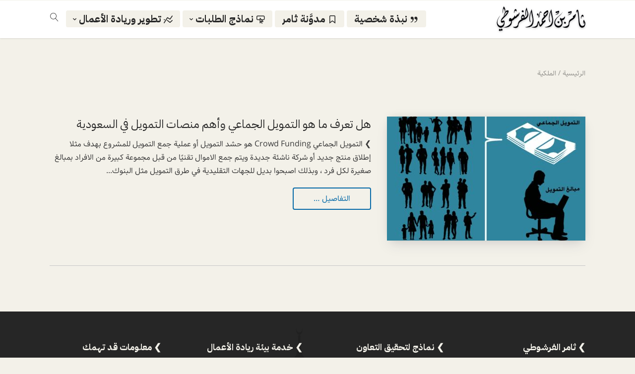

--- FILE ---
content_type: text/html; charset=UTF-8
request_url: https://alfarshooti.com/tags/%D8%A7%D9%84%D9%85%D9%84%D9%83%D9%8A%D8%A9
body_size: 89267
content:
<!DOCTYPE html>
<html dir="rtl" lang="ar">
<head>
    <meta charset="UTF-8" />
    <meta name="viewport" content="width=device-width, initial-scale=1" />
    <link rel="pingback" href="https://alfarshooti.com/xmlrpc.php" />
    <link rel="preconnect" href="https://fonts.googleapis.com" crossorigin />
    <meta name="theme-color" content="#086ba8" />
    <script type="text/javascript"> document.documentElement.className = 'js';</script>
    <title>الملكية › ثامر الفرشوطي • Thamer AlFarshooti</title>
<meta name='robots' content='max-image-preview:large' />
<link rel="canonical" href="https://alfarshooti.com/tags/%D8%A7%D9%84%D9%85%D9%84%D9%83%D9%8A%D8%A9" /><meta name="description" content="الوسم: &lt;span&gt;الملكية&lt;/span&gt;" />
				<meta property="og:description" content="الوسم: &lt;span&gt;الملكية&lt;/span&gt;" />
				<meta name="twitter:description" content="الوسم: &lt;span&gt;الملكية&lt;/span&gt;"><meta property="og:site_name" content="ثامر الفرشوطي • Thamer AlFarshooti"/><meta property="og:url" content="https://alfarshooti.com/posts/16975"/><meta property="og:locale" content="ar" /><meta name="twitter:card" content="summary_large_image"><meta name="twitter:site" content="https://alfarshooti.com/s/twitter"><meta property="og:image" content="https://alfarshooti.com/wp-content/uploads/2021/11/apple-touch-icon.png"/><meta name="twitter:image" content="https://alfarshooti.com/wp-content/uploads/2021/11/apple-touch-icon.png"><meta property="og:image:alt" content="ثامر الفرشوطي • Thamer AlFarshooti"/><link rel='dns-prefetch' href='//fonts.googleapis.com' />
<link rel="alternate" type="application/rss+xml" title="ثامر الفرشوطي • Thamer AlFarshooti &laquo; الخلاصة" href="https://alfarshooti.com/feed" />
<link rel="alternate" type="application/rss+xml" title="ثامر الفرشوطي • Thamer AlFarshooti &laquo; خلاصة التعليقات" href="https://alfarshooti.com/comments/feed" />
<link rel="alternate" type="application/rss+xml" title="ثامر الفرشوطي • Thamer AlFarshooti &laquo; الملكية خلاصة الوسوم" href="https://alfarshooti.com/tags/%d8%a7%d9%84%d9%85%d9%84%d9%83%d9%8a%d8%a9/feed" />
<script type="application/ld+json">
{
  "@context": "https://schema.org/",
  "@type": "Person",
  "name": "ثامر الفرشوطي",
  "url": "https://alfarshooti.com",
  "image": "https://alfarshooti.com/wp-content/uploads/2021/11/Thamer-photo-fade@6.png",
  "sameAs": [
    "https://twitter.com/AlFarshooti",
    "https://www.instagram.com/alfarshooti1",
    "https://www.youtube.com/Farshooti",
    "https://story.snapchat.com/@alfarshooti",
    "https://www.tiktok.com/@alfarshooti",
    "https://m.bee.to/profile/1000006241"
  ],
  "jobTitle": "Founder",
  "worksFor": {
    "@type": "Organization",
    "name": "Business Clinics"
  }  
}
</script>

<meta name="generator" content="Mharty 6.8.9"/><meta name="generator" content="Mharty Child 6.8.9❯Nabil+"/><style id='wp-img-auto-sizes-contain-inline-css' type='text/css'>
img:is([sizes=auto i],[sizes^="auto," i]){contain-intrinsic-size:3000px 1500px}
/*# sourceURL=wp-img-auto-sizes-contain-inline-css */
</style>
<link rel='stylesheet' id='sbi_styles-css' href='https://alfarshooti.com/wp-content/plugins/instagram-feed-pro/css/sbi-styles.min.css?ver=6.8.1' type='text/css' media='all' />
<style id='wp-emoji-styles-inline-css' type='text/css'>

	img.wp-smiley, img.emoji {
		display: inline !important;
		border: none !important;
		box-shadow: none !important;
		height: 1em !important;
		width: 1em !important;
		margin: 0 0.07em !important;
		vertical-align: -0.1em !important;
		background: none !important;
		padding: 0 !important;
	}
/*# sourceURL=wp-emoji-styles-inline-css */
</style>
<style id='wp-block-library-inline-css' type='text/css'>
:root{--wp-block-synced-color:#7a00df;--wp-block-synced-color--rgb:122,0,223;--wp-bound-block-color:var(--wp-block-synced-color);--wp-editor-canvas-background:#ddd;--wp-admin-theme-color:#007cba;--wp-admin-theme-color--rgb:0,124,186;--wp-admin-theme-color-darker-10:#006ba1;--wp-admin-theme-color-darker-10--rgb:0,107,160.5;--wp-admin-theme-color-darker-20:#005a87;--wp-admin-theme-color-darker-20--rgb:0,90,135;--wp-admin-border-width-focus:2px}@media (min-resolution:192dpi){:root{--wp-admin-border-width-focus:1.5px}}.wp-element-button{cursor:pointer}:root .has-very-light-gray-background-color{background-color:#eee}:root .has-very-dark-gray-background-color{background-color:#313131}:root .has-very-light-gray-color{color:#eee}:root .has-very-dark-gray-color{color:#313131}:root .has-vivid-green-cyan-to-vivid-cyan-blue-gradient-background{background:linear-gradient(135deg,#00d084,#0693e3)}:root .has-purple-crush-gradient-background{background:linear-gradient(135deg,#34e2e4,#4721fb 50%,#ab1dfe)}:root .has-hazy-dawn-gradient-background{background:linear-gradient(135deg,#faaca8,#dad0ec)}:root .has-subdued-olive-gradient-background{background:linear-gradient(135deg,#fafae1,#67a671)}:root .has-atomic-cream-gradient-background{background:linear-gradient(135deg,#fdd79a,#004a59)}:root .has-nightshade-gradient-background{background:linear-gradient(135deg,#330968,#31cdcf)}:root .has-midnight-gradient-background{background:linear-gradient(135deg,#020381,#2874fc)}:root{--wp--preset--font-size--normal:16px;--wp--preset--font-size--huge:42px}.has-regular-font-size{font-size:1em}.has-larger-font-size{font-size:2.625em}.has-normal-font-size{font-size:var(--wp--preset--font-size--normal)}.has-huge-font-size{font-size:var(--wp--preset--font-size--huge)}.has-text-align-center{text-align:center}.has-text-align-left{text-align:left}.has-text-align-right{text-align:right}.has-fit-text{white-space:nowrap!important}#end-resizable-editor-section{display:none}.aligncenter{clear:both}.items-justified-left{justify-content:flex-start}.items-justified-center{justify-content:center}.items-justified-right{justify-content:flex-end}.items-justified-space-between{justify-content:space-between}.screen-reader-text{border:0;clip-path:inset(50%);height:1px;margin:-1px;overflow:hidden;padding:0;position:absolute;width:1px;word-wrap:normal!important}.screen-reader-text:focus{background-color:#ddd;clip-path:none;color:#444;display:block;font-size:1em;height:auto;left:5px;line-height:normal;padding:15px 23px 14px;text-decoration:none;top:5px;width:auto;z-index:100000}html :where(.has-border-color){border-style:solid}html :where([style*=border-top-color]){border-top-style:solid}html :where([style*=border-right-color]){border-right-style:solid}html :where([style*=border-bottom-color]){border-bottom-style:solid}html :where([style*=border-left-color]){border-left-style:solid}html :where([style*=border-width]){border-style:solid}html :where([style*=border-top-width]){border-top-style:solid}html :where([style*=border-right-width]){border-right-style:solid}html :where([style*=border-bottom-width]){border-bottom-style:solid}html :where([style*=border-left-width]){border-left-style:solid}html :where(img[class*=wp-image-]){height:auto;max-width:100%}:where(figure){margin:0 0 1em}html :where(.is-position-sticky){--wp-admin--admin-bar--position-offset:var(--wp-admin--admin-bar--height,0px)}@media screen and (max-width:600px){html :where(.is-position-sticky){--wp-admin--admin-bar--position-offset:0px}}

/*# sourceURL=wp-block-library-inline-css */
</style><style id='global-styles-inline-css' type='text/css'>
:root{--wp--preset--aspect-ratio--square: 1;--wp--preset--aspect-ratio--4-3: 4/3;--wp--preset--aspect-ratio--3-4: 3/4;--wp--preset--aspect-ratio--3-2: 3/2;--wp--preset--aspect-ratio--2-3: 2/3;--wp--preset--aspect-ratio--16-9: 16/9;--wp--preset--aspect-ratio--9-16: 9/16;--wp--preset--color--black: #000000;--wp--preset--color--cyan-bluish-gray: #abb8c3;--wp--preset--color--white: #ffffff;--wp--preset--color--pale-pink: #f78da7;--wp--preset--color--vivid-red: #cf2e2e;--wp--preset--color--luminous-vivid-orange: #ff6900;--wp--preset--color--luminous-vivid-amber: #fcb900;--wp--preset--color--light-green-cyan: #7bdcb5;--wp--preset--color--vivid-green-cyan: #00d084;--wp--preset--color--pale-cyan-blue: #8ed1fc;--wp--preset--color--vivid-cyan-blue: #0693e3;--wp--preset--color--vivid-purple: #9b51e0;--wp--preset--gradient--vivid-cyan-blue-to-vivid-purple: linear-gradient(135deg,rgb(6,147,227) 0%,rgb(155,81,224) 100%);--wp--preset--gradient--light-green-cyan-to-vivid-green-cyan: linear-gradient(135deg,rgb(122,220,180) 0%,rgb(0,208,130) 100%);--wp--preset--gradient--luminous-vivid-amber-to-luminous-vivid-orange: linear-gradient(135deg,rgb(252,185,0) 0%,rgb(255,105,0) 100%);--wp--preset--gradient--luminous-vivid-orange-to-vivid-red: linear-gradient(135deg,rgb(255,105,0) 0%,rgb(207,46,46) 100%);--wp--preset--gradient--very-light-gray-to-cyan-bluish-gray: linear-gradient(135deg,rgb(238,238,238) 0%,rgb(169,184,195) 100%);--wp--preset--gradient--cool-to-warm-spectrum: linear-gradient(135deg,rgb(74,234,220) 0%,rgb(151,120,209) 20%,rgb(207,42,186) 40%,rgb(238,44,130) 60%,rgb(251,105,98) 80%,rgb(254,248,76) 100%);--wp--preset--gradient--blush-light-purple: linear-gradient(135deg,rgb(255,206,236) 0%,rgb(152,150,240) 100%);--wp--preset--gradient--blush-bordeaux: linear-gradient(135deg,rgb(254,205,165) 0%,rgb(254,45,45) 50%,rgb(107,0,62) 100%);--wp--preset--gradient--luminous-dusk: linear-gradient(135deg,rgb(255,203,112) 0%,rgb(199,81,192) 50%,rgb(65,88,208) 100%);--wp--preset--gradient--pale-ocean: linear-gradient(135deg,rgb(255,245,203) 0%,rgb(182,227,212) 50%,rgb(51,167,181) 100%);--wp--preset--gradient--electric-grass: linear-gradient(135deg,rgb(202,248,128) 0%,rgb(113,206,126) 100%);--wp--preset--gradient--midnight: linear-gradient(135deg,rgb(2,3,129) 0%,rgb(40,116,252) 100%);--wp--preset--font-size--small: 13px;--wp--preset--font-size--medium: 20px;--wp--preset--font-size--large: 36px;--wp--preset--font-size--x-large: 42px;--wp--preset--spacing--20: 0.44rem;--wp--preset--spacing--30: 0.67rem;--wp--preset--spacing--40: 1rem;--wp--preset--spacing--50: 1.5rem;--wp--preset--spacing--60: 2.25rem;--wp--preset--spacing--70: 3.38rem;--wp--preset--spacing--80: 5.06rem;--wp--preset--shadow--natural: 6px 6px 9px rgba(0, 0, 0, 0.2);--wp--preset--shadow--deep: 12px 12px 50px rgba(0, 0, 0, 0.4);--wp--preset--shadow--sharp: 6px 6px 0px rgba(0, 0, 0, 0.2);--wp--preset--shadow--outlined: 6px 6px 0px -3px rgb(255, 255, 255), 6px 6px rgb(0, 0, 0);--wp--preset--shadow--crisp: 6px 6px 0px rgb(0, 0, 0);}:where(.is-layout-flex){gap: 0.5em;}:where(.is-layout-grid){gap: 0.5em;}body .is-layout-flex{display: flex;}.is-layout-flex{flex-wrap: wrap;align-items: center;}.is-layout-flex > :is(*, div){margin: 0;}body .is-layout-grid{display: grid;}.is-layout-grid > :is(*, div){margin: 0;}:where(.wp-block-columns.is-layout-flex){gap: 2em;}:where(.wp-block-columns.is-layout-grid){gap: 2em;}:where(.wp-block-post-template.is-layout-flex){gap: 1.25em;}:where(.wp-block-post-template.is-layout-grid){gap: 1.25em;}.has-black-color{color: var(--wp--preset--color--black) !important;}.has-cyan-bluish-gray-color{color: var(--wp--preset--color--cyan-bluish-gray) !important;}.has-white-color{color: var(--wp--preset--color--white) !important;}.has-pale-pink-color{color: var(--wp--preset--color--pale-pink) !important;}.has-vivid-red-color{color: var(--wp--preset--color--vivid-red) !important;}.has-luminous-vivid-orange-color{color: var(--wp--preset--color--luminous-vivid-orange) !important;}.has-luminous-vivid-amber-color{color: var(--wp--preset--color--luminous-vivid-amber) !important;}.has-light-green-cyan-color{color: var(--wp--preset--color--light-green-cyan) !important;}.has-vivid-green-cyan-color{color: var(--wp--preset--color--vivid-green-cyan) !important;}.has-pale-cyan-blue-color{color: var(--wp--preset--color--pale-cyan-blue) !important;}.has-vivid-cyan-blue-color{color: var(--wp--preset--color--vivid-cyan-blue) !important;}.has-vivid-purple-color{color: var(--wp--preset--color--vivid-purple) !important;}.has-black-background-color{background-color: var(--wp--preset--color--black) !important;}.has-cyan-bluish-gray-background-color{background-color: var(--wp--preset--color--cyan-bluish-gray) !important;}.has-white-background-color{background-color: var(--wp--preset--color--white) !important;}.has-pale-pink-background-color{background-color: var(--wp--preset--color--pale-pink) !important;}.has-vivid-red-background-color{background-color: var(--wp--preset--color--vivid-red) !important;}.has-luminous-vivid-orange-background-color{background-color: var(--wp--preset--color--luminous-vivid-orange) !important;}.has-luminous-vivid-amber-background-color{background-color: var(--wp--preset--color--luminous-vivid-amber) !important;}.has-light-green-cyan-background-color{background-color: var(--wp--preset--color--light-green-cyan) !important;}.has-vivid-green-cyan-background-color{background-color: var(--wp--preset--color--vivid-green-cyan) !important;}.has-pale-cyan-blue-background-color{background-color: var(--wp--preset--color--pale-cyan-blue) !important;}.has-vivid-cyan-blue-background-color{background-color: var(--wp--preset--color--vivid-cyan-blue) !important;}.has-vivid-purple-background-color{background-color: var(--wp--preset--color--vivid-purple) !important;}.has-black-border-color{border-color: var(--wp--preset--color--black) !important;}.has-cyan-bluish-gray-border-color{border-color: var(--wp--preset--color--cyan-bluish-gray) !important;}.has-white-border-color{border-color: var(--wp--preset--color--white) !important;}.has-pale-pink-border-color{border-color: var(--wp--preset--color--pale-pink) !important;}.has-vivid-red-border-color{border-color: var(--wp--preset--color--vivid-red) !important;}.has-luminous-vivid-orange-border-color{border-color: var(--wp--preset--color--luminous-vivid-orange) !important;}.has-luminous-vivid-amber-border-color{border-color: var(--wp--preset--color--luminous-vivid-amber) !important;}.has-light-green-cyan-border-color{border-color: var(--wp--preset--color--light-green-cyan) !important;}.has-vivid-green-cyan-border-color{border-color: var(--wp--preset--color--vivid-green-cyan) !important;}.has-pale-cyan-blue-border-color{border-color: var(--wp--preset--color--pale-cyan-blue) !important;}.has-vivid-cyan-blue-border-color{border-color: var(--wp--preset--color--vivid-cyan-blue) !important;}.has-vivid-purple-border-color{border-color: var(--wp--preset--color--vivid-purple) !important;}.has-vivid-cyan-blue-to-vivid-purple-gradient-background{background: var(--wp--preset--gradient--vivid-cyan-blue-to-vivid-purple) !important;}.has-light-green-cyan-to-vivid-green-cyan-gradient-background{background: var(--wp--preset--gradient--light-green-cyan-to-vivid-green-cyan) !important;}.has-luminous-vivid-amber-to-luminous-vivid-orange-gradient-background{background: var(--wp--preset--gradient--luminous-vivid-amber-to-luminous-vivid-orange) !important;}.has-luminous-vivid-orange-to-vivid-red-gradient-background{background: var(--wp--preset--gradient--luminous-vivid-orange-to-vivid-red) !important;}.has-very-light-gray-to-cyan-bluish-gray-gradient-background{background: var(--wp--preset--gradient--very-light-gray-to-cyan-bluish-gray) !important;}.has-cool-to-warm-spectrum-gradient-background{background: var(--wp--preset--gradient--cool-to-warm-spectrum) !important;}.has-blush-light-purple-gradient-background{background: var(--wp--preset--gradient--blush-light-purple) !important;}.has-blush-bordeaux-gradient-background{background: var(--wp--preset--gradient--blush-bordeaux) !important;}.has-luminous-dusk-gradient-background{background: var(--wp--preset--gradient--luminous-dusk) !important;}.has-pale-ocean-gradient-background{background: var(--wp--preset--gradient--pale-ocean) !important;}.has-electric-grass-gradient-background{background: var(--wp--preset--gradient--electric-grass) !important;}.has-midnight-gradient-background{background: var(--wp--preset--gradient--midnight) !important;}.has-small-font-size{font-size: var(--wp--preset--font-size--small) !important;}.has-medium-font-size{font-size: var(--wp--preset--font-size--medium) !important;}.has-large-font-size{font-size: var(--wp--preset--font-size--large) !important;}.has-x-large-font-size{font-size: var(--wp--preset--font-size--x-large) !important;}
/*# sourceURL=global-styles-inline-css */
</style>

<style id='classic-theme-styles-inline-css' type='text/css'>
/*! This file is auto-generated */
.wp-block-button__link{color:#fff;background-color:#32373c;border-radius:9999px;box-shadow:none;text-decoration:none;padding:calc(.667em + 2px) calc(1.333em + 2px);font-size:1.125em}.wp-block-file__button{background:#32373c;color:#fff;text-decoration:none}
/*# sourceURL=/wp-includes/css/classic-themes.min.css */
</style>
<link rel='stylesheet' id='contact-form-7-css' href='https://alfarshooti.com/wp-content/plugins/contact-form-7/includes/css/styles.css?ver=6.1.4' type='text/css' media='all' />
<link rel='stylesheet' id='contact-form-7-rtl-css' href='https://alfarshooti.com/wp-content/plugins/contact-form-7/includes/css/styles-rtl.css?ver=6.1.4' type='text/css' media='all' />
<link rel='stylesheet' id='walcf7-datepicker-css-css' href='https://alfarshooti.com/wp-content/plugins/date-time-picker-for-contact-form-7/assets/css/jquery.datetimepicker.min.css?ver=1.0.0' type='text/css' media='all' />
<link rel='stylesheet' id='wpos-slick-style-css' href='https://alfarshooti.com/wp-content/plugins/wp-logo-showcase-responsive-slider-slider/assets/css/slick.css?ver=3.8.7' type='text/css' media='all' />
<link rel='stylesheet' id='wpls-public-style-css' href='https://alfarshooti.com/wp-content/plugins/wp-logo-showcase-responsive-slider-slider/assets/css/wpls-public.css?ver=3.8.7' type='text/css' media='all' />
<link rel='stylesheet' id='mh-gf-ibm-plex-sans-arabic-css' href='https://fonts.googleapis.com/css?family=IBM+Plex+Sans+Arabic:400,700&#038;display=swap&#038;subset=arabic' type='text/css' media='all' />
<link rel='stylesheet' id='mh-gf-samim-css' href='https://alfarshooti.com/wp-content/themes/mharty/css/fonts/samim.css' type='text/css' media='all' />
<link rel='stylesheet' id='mharty-style-css' href='https://alfarshooti.com/wp-content/themes/mharty/css/style.css?ver=6.8.9❯Nabil+' type='text/css' media='all' />
<link rel='stylesheet' id='mharty-child-css' href='https://alfarshooti.com/wp-content/themes/mharty-child/style.css?ver=6.8.9❯Nabil+' type='text/css' media='all' />
<link rel='stylesheet' id='mh_author_page_cover-css' href='https://alfarshooti.com/wp-content/plugins/mh-author-page-cover/assets/css/style.css?ver=2.3.0' type='text/css' media='all' />
<link rel='stylesheet' id='mh-loveit-css-css' href='https://alfarshooti.com/wp-content/plugins/mh-loveit/assets/css/style.css?ver=3.3.1' type='text/css' media='all' />
<link rel='stylesheet' id='mh-magazine-css-css' href='https://alfarshooti.com/wp-content/plugins/mh-magazine/assets/css/style.css?ver=5.3.0' type='text/css' media='all' />
<link rel='stylesheet' id='mhsc_shortcodes-css' href='https://alfarshooti.com/wp-content/plugins/mh-shortcodes//css/mhsc_shortcodes.css' type='text/css' media='all' />
<link rel='stylesheet' id='cf7cf-style-css' href='https://alfarshooti.com/wp-content/plugins/cf7-conditional-fields/style.css?ver=2.6.7' type='text/css' media='all' />
<script type="text/javascript" src="https://alfarshooti.com/wp-includes/js/jquery/jquery.min.js?ver=3.7.1" id="jquery-core-js"></script>
<script type="text/javascript" src="https://alfarshooti.com/wp-includes/js/jquery/jquery-migrate.min.js?ver=3.4.1" id="jquery-migrate-js"></script>
<link rel="https://api.w.org/" href="https://alfarshooti.com/wp-json/" /><link rel="alternate" title="JSON" type="application/json" href="https://alfarshooti.com/wp-json/wp/v2/tags/171" /><link rel="EditURI" type="application/rsd+xml" title="RSD" href="https://alfarshooti.com/xmlrpc.php?rsd" />
<meta name="generator" content="WordPress 6.9" />
<style class="mh_custmoizer_css" type="text/css">
a,
.link_style_accent .mh-the-content a,
.link_style_fx .mh-the-content a,
.link_style_accent .widget_text a,
.link_style_fx .widget_text a,
.nav-single a,
.product_meta a{
    color: #086ba8;
}
body{
    color: #3a3a3a;
}
.widget_text a,
.mh-the-content a{
  color: #3a3a3a;
  border-bottom-color: #3a3a3a;
}

.link_style_accent .mh-the-content a,
.link_style_fx .mh-the-content a,
.link_style_fx .mh-the-content a,
.link_style_accent .widget_text a,
.link_style_fx .widget_text a,
.link_style_fx .widget_text a{
  border-bottom-color: #3a3a3a;
}
.link_style_fx .mh-the-content a:hover,
.link_style_hover .mh-the-content a:hover,
.link_style_fx .widget_text a:hover,
.link_style_hover .widget_text a:hover{
  color: #086ba8;
  border-bottom-color: #086ba8;
}
h1,
h2,
h3,
h4,
h5,
h6 {
    color: #262626;
}
.entry-content tr th,
.entry-content thead th{
    color: #262626;
}
.mhc_blurb a .mhc_blurb_content p {
    color: #3a3a3a;
}

.mhc_widget:not(.widget_text) a {
    color: #086ba8!important;
}

.widgettitle {
    color: #262626;
}

.mh_widget_title_style_line .widgettitle,
.mh_widget_title_style_border .widgettitle,
.mh_widget_title_style_smallborder .widgettitle {
    border-color: #262626;
}

.mh_widget_title_style_box .widgettitle,
.mh_widget_title_style_arrow .widgettitle {
    background-color: #eeeeee;
}

.mh_widget_title_style_arrow .widgettitle:after {
    border-top-color: #eeeeee;
}

body {
	background-color: }
  @media only screen and (min-width: 981px) {	.mh_logo{
		float: right;
	}
  .mh_extra_logo {
		float: left;
	}
	  }   @media only screen and (max-width: 980px) {
	.mh_logo{
		float: right;
		line-height: 40px;
	}
	.mh_extra_logo {
		float: left;
	}
	#main-header .header-name,
	#main-header .header-tagline{
		line-height: normal;
	}
	
  } 
.mhc_counter_amount,
.mhc_pricing_default .mhc_featured_table .mhc_pricing_heading,
.mh_quote_content,
.mh_link_content,
.mh_audio_content {
    background-color: #086ba8;
}

 
#main-header {
	-webkit-box-shadow: 0 0 3px 0 rgba(0, 0, 0, 0.22);
	box-shadow: 0 0 3px 0 rgba(0, 0, 0, 0.22);
}

#main-header,
#main-header .nav li ul,
.mh-search-form,
.mobile-menu-sticky-icon{
    background-color: #ffffff;
}


#top-header,
#mh-secondary-nav li ul,
#mh-secondary-nav li.mega-menu ul,
#mh-secondary-nav li.no-mega-menu ul {
    background-color: #262626;
}
.mh-app-nav {
	background-color: #f4f4f4;
}
#top-header {
	border-bottom: 2px solid #cecece;
}
#top-menu > li.mhc-menu-highlight,
.fullwidth-menu > li.mhc-menu-highlight,
#top-menu li > .sub-menu li.mhc-menu-highlight > a,
.fullwidth-menu li > .sub-menu li.mhc-menu-highlight > a,
#mh-secondary-nav > li.mhc-menu-highlight,
#mh-secondary-nav li > .sub-menu li.mhc-menu-highlight > a,
.app-menu li.mhc-menu-highlight > a,
#top-menu > li.current-menu-ancestor.mhc-menu-highlight,
#top-menu > li.current-menu-item.mhc-menu-highlight,
.bottom-nav > li.mhc-menu-highlight,
.mh-top-cta-button.mh-cta-button-solid a{
    background-color: #808080!important;
}
.mh-top-cta-button.mh-cta-button-border a{
  border: 1px solid  #808080!important;
  color: #808080!important;
}
#top-menu > li.mhc-menu-highlight > a,
.fullwidth-menu > li.mhc-menu-highlight > a,
#top-menu li > .sub-menu li.mhc-menu-highlight > a,
.fullwidth-menu li > .sub-menu li.mhc-menu-highlight > a,
#mh-secondary-nav > li.mhc-menu-highlight > a,
#mh-secondary-nav li > .sub-menu li.mhc-menu-highlight > a,
.app-menu li.mhc-menu-highlight > a,
.bottom-nav > li.mhc-menu-highlight > a,
.mh-top-cta-button.mh-cta-button-solid a{
    color: #ffffff!important;
}
.mh-top-cta-button.mh-cta-button-border a{
  background-color: #ffffff!important;
}
.mhc_filterable_portfolio .mhc_portfolio_filters li a span,
.mhc_button_solid,
.mhc_wpcf7_solid .wpcf7-form input[type="submit"],
.mh-tags .tag-links a,
.bbp-topic-tags a,
.nav li a em,
.menu li a em,
.mh_adjust_bg,
.edd-submit.button.gray{
    background: #086ba8!important;
}
.mh-social-accent-color.mh-social-solid-color li{
    background-color: #086ba8;
}

.comment-reply-link,
#cancel-comment-reply-link,
.form-submit input,
.mhc_pricing_default .mhc_sum,
.mhc_pricing li a,
.mhc_pricing_default .mhc_pricing_table_button.mhc_button_transparent,
.mh-loveit-container .mh-loveit.loved.mh_share_accent .icon-icon_heart,
.mh_password_protected_form .mh_submit_button,
.bbp-submit-wrapper button.button,
.mh_widget_info_inner p i,
button.mhc_search_bar_submit i,
.mh-social-accent-color li a,
.search-form-button-icon{
    color: #086ba8!important;
}

#main-header .header-name{
  color: #086ba8;
}
#main-header .header-tagline{
    color: #262626;
}


  
.mhc_widget li a:hover,
.mhc_bg_layout_light .mhc_promo_button.mhc_transify,
.mhc_bg_layout_light .mhc_more_button,
.mhc_filterable_portfolio .mhc_portfolio_filters li a.active,
.mhc_filterable_portfolio .mhc_portofolio_pagination ul li a.active,
.mhc_gallery .mhc_gallery_pagination ul li a.active,
.wp-pagenavi span.current,
.wp-pagenavi a:hover,
.mhc_contact_submit.mhc_button_transparent,
.mhc_wpcf7_transparent .wpcf7-form input[type="submit"],
.mhc_bg_layout_light .mhc_newsletter_button,
.mhc_bg_layout_light .mhc_mailpoet_form .wysija-submit,
.bbp-topics-front ul.super-sticky:after,
.bbp-topics ul.super-sticky:after,
.bbp-topics ul.sticky:after,
.bbp-forum-content ul.sticky:after {
    color: #086ba8!important;
}

blockquote,
.footer-widget li:before,
.mhc_pricing_default .mhc_pricing li:before,
.mhc_button_solid,
.mhc_wpcf7_solid .wpcf7-form input[type="submit"],
.mh_password_protected_form .mh_submit_button,
#bbpress-forums .bbp-forums-list,
.bbp-topics-front ul.super-sticky,
#bbpress-forums li.bbp-body ul.topic.super-sticky,
#bbpress-forums li.bbp-body ul.topic.sticky,
.bbp-forum-content ul.sticky,
.mhc_pricing_neon .mhc_featured_table,
.mh-social-accent-color li,
.mhc_contact_submit_message,
  .mh_search_bar_shortcode .mhc_search_bar_form .mhc_search_bar_input .mhc_search_bar_field:focus,
  .mh_search_bar_shortcode .mhc_search_bar_form .mhc_search_bar_input .mhc_search_bar_field:active{
    border-color: #086ba8;
}

#bbpress-forums .hentry div.bbp-reply-content:before,
#bbpress-forums .hentry div.bbp-topic-content:before {
    border-right-color: #086ba8;
}

.rtl #bbpress-forums .hentry div.bbp-reply-content:before,
.rtl #bbpress-forums .hentry div.bbp-topic-content:before {
    border-left-color: #086ba8;
    border-right-color: transparent;
}

#main-footer {
    background-color: #262626;
}

#footer-bottom {
    background-color: #262626;
}

.footer-widget {
    color: #ffffff;
}

.footer-widget a,
.bottom-nav a,
#footer-widgets .footer-widget li a {
    color: #f3f1e9!important;
}

.footer-widget h4.title {
    color: #f3f1e9;
}

.mh_widget_title_style_line .footer-widget h4.title,
.mh_widget_title_style_border .footer-widget h4.title,
.mh_widget_title_style_smallborder .footer-widget h4.title {
    border-color: #f3f1e9;
}

.mh_widget_title_style_box .footer-widget h4.title,
.mh_widget_title_style_arrow .footer-widget h4.title {
    background-color: #086ba8;
}

.mh_widget_title_style_arrow .footer-widget h4.title::after {
    border-top-color: #086ba8;
}

#footer-info {
    color: #f3f1e9;
}

#footer-info a {
    color: #f3f1e9;
}

#top-menu a,
.mh-top-cta-text a{
    color: #262626;
}

#mh-top-navigation .mh_search_icon,
#mh-top-navigation .mh_top_cta_icon,
#mh-top-navigation .mh-cart-icon,
#mh-top-navigation .mh-cart-count{
    color: #262626!important;
}

.mh-top-navigation-icons > .mobile-menu-trigger-icon .sandwich-inner,
.mh-top-navigation-icons > .mobile-menu-trigger-icon .sandwich-inner:after,
.mh-top-navigation-icons > .mobile-menu-trigger-icon .sandwich-inner:before,
.mobile-menu-sticky-icon  .sandwich-inner,
.mobile-menu-sticky-icon  .sandwich-inner:after,
.mobile-menu-sticky-icon  .sandwich-inner:before{
    background-color: #262626!important;
}

#top-menu > li.current-menu-ancestor > a,
#top-menu > li.current-menu-item > a,
.mh_nav_text_color_light #top-menu li.current-menu-ancestor > a,
.mh_nav_text_color_light .mh_nav_text_color_light #top-menu li.current-menu-item > a {
    color: #086ba8;
}

#top-menu > li {
	background-color: #f3f1e9;
}

#top-menu > li.current-menu-ancestor,
#top-menu > li.current-menu-item {
	background-color: transparent !important;
}

#main-footer {
    background-image: url('https://alfarshooti.com/wp-content/uploads/2022/02/Footer-BG@10.png');
    background-position: center bottom;
    background-repeat: no-repeat;
    background-size: auto;
}
#footer-bottom {
    background-color: rgba(38, 38, 38, 0.5);
}
#main-header {
	padding-top: 13px;
}

#main-header {
    padding-bottom: 13px;
}
#logo,
#sticky_logo,
.mh_extra_logo img{
	height: 50px;
}

.mh_logo,
.mh_extra_logo{
	line-height: 50px;
	height: 50px;
}

.mh_logo img,
.mh_extra_logo img {
	padding: 0;
}

#top-menu > li > a,
#top-menu .menu-item-has-children > a:first-child:after,
#top-menu > li > a .mhc-menu-item-link-head,
#mh_top_search,
.mh-top-cta,
.mh-top-navigation-icons > .mobile-menu-trigger-icon,
#mh-top-navigation .mh_cart_wrapper{
	line-height: 34px;
}

#top-menu > li,
#mh-top-navigation .mh_cart_wrapper,
#mh_top_search,
.mh-top-cta,
.mh-top-navigation-icons > .mobile-menu-trigger-icon{
	margin-top: 8px;
	margin-bottom: 8px;
}

#top-menu li.mega-menu > ul,
.mh-search-form,
.nav li ul {
	top: auto;
}
@media only screen and (min-width: 981px) {
.mh_header_style_centered #top-menu > li > a,
.mh_header_style_centered #top-menu .menu-item-has-children > a:first-child:after {
	line-height: 34px;
}

.mh_header_style_centered #top-menu ul .menu-item-has-children > a:first-child:after {
	line-height: 25px;
}

.mh_header_style_centered #top-menu li.mega-menu > ul,
.mh_header_style_centered .mh-search-form,
.mh_header_style_centered .nav li ul {
	top: auto;
}
}

  @media only screen and (max-width: 980px) {

	#mh-secondary-nav {
		display: none;
	}
	#top-header .mh-social-icons {
		display: none;
	}
	.mh_extra_logo {
		display: none;
	}
	.mh-top-cta-1 {
		display: none;
	}
	.mh-top-cta-2 {
		display: none;
	}
	.mh_fixed_top.mh_secondary_nav_above #page-container {
		padding-top: 0 !important;
	}
	.mh_fixed_top.mh_secondary_nav_above #main-header{
		top: 0 !important;
	}
  } @media only screen and (min-width: 981px) {
	#mh-top-navigation .mobile-menu-trigger-icon,
  .mh_vertical_nav #main-header .mobile-menu-trigger-icon,
  .mobile-menu-sticky-icon{
		display: none !important;
	}
}
@media only screen and (max-width: 980px) {
  #main-header #mh_top_search {
   display: none !important;
}
}

.mh_share .mh_share_accent li {
    border-color: #086ba8;
}
.mh_share .mh_share_accent.mh_share_border li span,
.mh_share .mh_share_accent.mh_share_border li i {
    color: #086ba8;
}
.mh_share .mh_share_accent.mh_share_solid li {
    background-color: #086ba8;
}
.mh_share .mh_share_accent.mh_share_solid li span,
.mh_share .mh_share_accent.mh_share_solid li i {
    color: #ffffff;
}
#mh-main-area h1, #mh-main-area h2, #mh-main-area h3, #mh-main-area h4, #mh-main-area h5, #mh-main-area h6 {  }@media only screen and (min-width: 981px) {
body {
	font-size: 16px;
}
#mh-main-area h1 {
	font-size: 28px;
}
#mh-main-area h2 {
	font-size: 23px;
}
#mh-main-area h3 {
	font-size: 21px;
}
#mh-main-area h4 {
	font-size: 19px;
}
#mh-main-area h5 {
	font-size: 16px;
}
#mh-main-area h6 {
	font-size: 14px;
}
#top-menu > li > a,
.mh-top-cta.mh-top-cta-text{
	font-size: 20px;
}
#top-menu li li a,
#main-header .mh-cart-container h2 {
	font-size: 16px;
}

#top-menu li li .mhc-menu-desc,
#main-header .mh-cart-container {
	font-size: 13px;
}
#top-header #mh-info,
#mh-secondary-nav li li a,
#mh-secondary-nav li a,
#top-header .mh-cart-container h2 {
	font-size: 16px;
}

#top-header .mhc-menu-desc,
#top-header .mh-cart-container {
	font-size: 13px;
}
.app-nav {
	font-size: 18px;
}

.app-nav .mhc-menu-desc {
	font-size: 15px;
}
#top-menu a, #top-menu h3, .mh-top-cta a, #main-header .mh-cart-container h2 { font-weight: bold; }#main-header .header-name { font-weight: bold; }} /*min-width: 981px*/
@media only screen and (max-width: 980px) {
body{
	font-size: 16px;
}
#mh-main-area h1 {
	font-size: 28px;
}
#mh-main-area h2 {
	font-size: 23px;
}
#mh-main-area h3 {
	font-size: 21px;
}
#mh-main-area h4 {
	font-size: 19px;
}
#mh-main-area h5 {
	font-size: 16px;
}
#mh-main-area h6 {
	font-size: 14px;
}
.app-nav {
	font-size: 18px;
}
.app-nav .mhc-menu-desc {
	font-size: 15px;
}
}/*max-width: 980px*/   
.um a.um-link,
.um .um-tip:hover,
.um .um-field-radio.active:not(.um-field-radio-state-disabled) i,
.um .um-field-checkbox.active:not(.um-field-radio-state-disabled) i,
.um .um-member-name a:hover,
.um .um-member-more a:hover,
.um .um-member-less a:hover,
.um .um-members-pagi a:hover,
.um .um-cover-add:hover,
.um .um-profile-subnav a.active,
.um .um-item-meta a,
.um-account-name a:hover,
.um-account-nav a.current,
.um-account-side li a.current span.um-account-icon,
.um-account-side li a.current:hover span.um-account-icon,
.um-dropdown li a:hover,
i.um-active-color,
span.um-active-color,
.um-profile.um .um-profile-headericon a:hover, .um-profile.um .um-profile-edit-a.active
{
color: #086ba8!important;
}
.um .um-field-group-head,
.picker__box,
.picker__nav--prev:hover,
.picker__nav--next:hover,
.um .um-members-pagi span.current,
.um .um-members-pagi span.current:hover,
.um .um-profile-nav-item.active a,
.um .um-profile-nav-item.active a:hover,
.upload,
.um-finish-upload,
.um-modal-btn,
.um-request-button,
.um-modal-header,
.um-modal-btn.disabled,
.um-modal-btn.disabled:hover,
div.uimob800 .um-account-side li a.current,
div.uimob800 .um-account-side li a.current:hover,
.um .um-button,
.um a.um-button,
.um a.um-button.um-disabled:hover,
.um a.um-button.um-disabled:focus,
.um a.um-button.um-disabled:active,
.um input[type=submit].um-button,
.um input[type=submit].um-button:focus,
.um input[type=submit]:disabled:hover
{
background:  #086ba8!important;
}
  

/*Customizer Custom CSS*/
/* Start migrated Custom CSS */

/* Start Temporary */

#mh-info .mh-info-item::after {   float: right; } #mh-info .mh-info-item::before {   float: left; }

.mhsc_btn {
  border-bottom-width: 2px !important;
  border-bottom-style: solid !important;
}

.mhc_promo_button {
  border-bottom-width: 2px !important;
  border-bottom-style: solid !important;
}

.bottom-nav li {
margin-left: 0px !important;	
}

#comment-wrap {
padding-top: 20px !important;
}

.hamburger--collapse .hamburger-inner::after {
display:none;
}


/* New sandwich */
.sandwich-inner, .sandwich-inner::before, .sandwich-inner::after { height: 1.3px; } .sandwich-inner::after{ opacity:0; }

/* End Temporary */

.twitter-targeting-icon {
max-height: 40px;
max-width: 40px;
padding-right: 0px;
padding-left: 2px;
vertical-align: middle;
float: right;
margin: 0;
margin-top: -10px;
}

.thamer-gg-icon {
max-height: 70px;
max-width: 70px;
padding-right: 0px;
padding-left: 2px;
vertical-align: middle;
float: right;
margin: 0;
margin-top: 0px;
margin-bottom: 0px;
}

.mh_logo {
-webkit-filter: drop-shadow(0px 1px 2px #b1b1b1);
-webkit-transition: all 0.1s ease-in-out;
transition: all 0.1s ease-in-out;
}

.mh_logo:hover {
color:var(--color-gray);
opacity:0.7;
-webkit-transition: all 0.1s ease-in-out;
transition: all 0.1s ease-in-out;
}

.mh_extra_logo img {
max-height: 44px;
}

/* Change Logo size on Tablet */

@media only screen and (max-width: 1100px) and (min-width: 981px) {
#logo {
/* max-height: 50px; */
   max-height: 36px !important;
}
}

.nm-animated-hvr {
  display: inline-block;
  position: relative;
  color: #262626;
}

.nm-animated-hvr:after {
  content: '';
  position: absolute;
  width: 100%;
  transform: scaleX(0);
  height: 3px;
  bottom: 0;
  right: 0;
  background-color: #262626;
  transform-origin: bottom up;
  transition: transform 0.25s ease-out;
}

.nm-animated-hvr:hover:after {
  transform: scaleX(1);
  transform-origin: bottom up;
}


/* Breadcrumb underline */

.mh-breadcrumb a {
  position: relative;
}

.mh-breadcrumb a:after {
  content: '';
  position: absolute;
  width: 100%;
  transform: scaleX(0);
  height: 3px;
  bottom: 0;
  right: 0;
  background-color: #262626;
  transform-origin: bottom up;
  transition: transform 0.25s ease-out;
}

.mh-breadcrumb a:hover:after {
  transform: scaleX(1);
  transform-origin: bottom up;	
}

/* Breadcrumb underline */


/* Hide on Tablet Phone */

@media screen and (max-width: 767px) {
.mh-breadcrumb {
    display: none;
}
}

/* archive post lines  */

.mhc_post {
border-bottom: 0.5px solid #c8c8c8;
border-top: none;
padding-bottom: 50px;
}

.mhc_texton {
display: block !important
}

#top-menu li.current-menu-item > a {
color: #086ba8 !important;
}

.list-post-info {
display: inline;
}

/* Comment Form TextArea inputs Color  */

#commentform textarea, .comment-form-author input, .comment-form-email input, .comment-form-url input  {
background-color: #fff !important;
}

.mh-social-icon a {
font-size: 20px !important;
}

.mhc_portfolio_image {
webkit-border-radius: 6px !important;
 -moz-border-radius: 6px !important;
 -ms-border-radius: 6px !important;
 border-radius: 6px !important;
}

.mhc_image_container img, .mhc_post a img, .mh_portfolio_image img {
-moz-box-shadow: 0 13px 27px -5px rgba(50,50,93,.1), 0 8px 16px -8px rgba(0,0,0,.1), 0 -6px 16px -6px rgba(0,0,0,.1);
-webkit-box-shadow: 0 13px 27px -5px rgba(50,50,93,.1), 0 8px 16px -8px rgba(0,0,0,.1), 0 -6px 16px -6px rgba(0,0,0,.1);
box-shadow: 0 13px 27px -5px rgba(50,50,93,.1), 0 8px 16px -8px rgba(0,0,0,.1), 0 -6px 16px -6px rgba(0,0,0,.1);
border: 0px solid #e4e4e4;
border-top: none;
}
    

/* End migrated Custom CSS */

/* Start MH theme custom @ɴᴀʙɪʟᴍᴏǫʙᴇʟ */
.mh-magazine.cat_parallel ul.mh_magazine_head li {
font-size: 15px !important;
}

.mhc_portfolio_item h2 {
xfont-size: 16px !important;
font-weight: bold;
}

#footer-info a:hover {
text-decoration: underline;
}

.NMSQ-more-info {
    color: #3d3d3d;
}

.NMSQ-more-info a {
    color: #3d3d3d;
}

.NMSQ-more-info a:hover {
    color: #808080 !important;
text-decoration: underline !important;
}

.NMSQ-caption {
font-size: 13px !important;
color: #808080 !important;
}

.NMSQ-caption:hover {
color: #f36e21 !important;
text-decoration: underline !important;
}

.nm-typography {
-webkit-filter: drop-shadow(0px 1px 2px #b1b1b1);
-webkit-transition: all 0.1s ease-in-out;
transition: all 0.1s ease-in-out;
}

.nm-typography:hover {
color:var(--color-gray);
opacity:0.7;
-webkit-transition: all 0.1s ease-in-out;
transition: all 0.1s ease-in-out;
}

/* Start custom text RTL on mobile */

.NMSQ-my-RTL {
   direction: rtl;
    unicode-bidi: embed
}

/* End custom text RTL on mobile */

/* Start hide text RTL on mobile */

@media only screen and ( max-width: 980px) {
.xxmh-info-custom-text {
display: none !important;
}
}

/* End hide custom text RTL on mobile */

/* Start Making corners squares always */

body.mh_rounded_corners .comment_avatar img, body.mh_rounded_corners ul.mhc_side_nav .side_nav_item a {
    -webkit-border-radius: 0px !important;
    -moz-border-radius: 0px !important;
    -ms-border-radius: 0px !important;
    border-radius: 0px !important;
}

/* End Making corners squares always */

/* Start Fix Gallery grids on mobile */

@media only screen and (max-width: 479px) {
.mhc_column_1_2 .mhc_gallery .column_width, .mhc_column_1_2 .mhc_gallery_grid .mhc_gallery_item, .mhc_column_1_3 .mhc_gallery .column_width, .mhc_column_1_3 .mhc_gallery_grid .mhc_gallery_item, .mhc_column_1_4 .mhc_gallery .column_width, .mhc_column_1_4 .mhc_gallery_grid .mhc_gallery_item, .mhc_column_2_3 .mhc_gallery .column_width, .mhc_column_2_3 .mhc_gallery_grid .mhc_gallery_item, .mhc_column_3_4 .mhc_gallery .column_width, .mhc_column_3_4 .mhc_gallery_grid .mhc_gallery_item, .mhc_column_4_4 .mhc_gallery .column_width, .mhc_column_4_4 .mhc_gallery_grid .mhc_gallery_item  {
    width: 300px !important;
  }
}

@media only screen and (max-width: 479px) {
.mhc_column_1_2 .mhc_gallery_grid .mhc_gallery_item .mhc_gallery_image, .mhc_column_1_3 .mhc_gallery_grid .mhc_gallery_item .mhc_gallery_image, .mhc_column_1_4 .mhc_gallery_grid .mhc_gallery_item .mhc_gallery_image, .mhc_column_2_3 .mhc_gallery_grid .mhc_gallery_item .mhc_gallery_image, .mhc_column_3_4 .mhc_gallery_grid .mhc_gallery_item .mhc_gallery_image, .mhc_column_4_4 .mhc_gallery_grid .mhc_gallery_item .mhc_gallery_image {
    width: 300px !important;
  }
}

@media only screen and (max-width: 479px) {
.mhc_column_1_2 .mhc_gallery_grid .mhc_gallery_item .mhc_gallery_image img, .mhc_column_1_3 .mhc_gallery_grid .mhc_gallery_item .mhc_gallery_image img, .mhc_column_1_4 .mhc_gallery_grid .mhc_gallery_item .mhc_gallery_image img, .mhc_column_2_3 .mhc_gallery_grid .mhc_gallery_item .mhc_gallery_image img, .mhc_column_3_4 .mhc_gallery_grid .mhc_gallery_item .mhc_gallery_image img, .mhc_column_4_4 .mhc_gallery_grid .mhc_gallery_item .mhc_gallery_image img {
    min-width: 300px !important;
  }
}

/* End Fix Gallery grids on mobile */

body.mh_rounded_corners .mhc_promo_button {
margin: 6px;
}

/* Start Project tags color */
.mh_project_meta p a {
    color: #fff!important;
    display: inline-block;
    font-size: 12px;
    font-weight: 300;
    line-height: 1;
    padding: 6px 7px;
    position: relative;
    background: #086ba8!important;
    -webkit-border-radius: 4px;
    -moz-border-radius: 4px;
    -ms-border-radius: 4px;
    border-radius: 4px;
}
/* End Project tags color */

#footer-widgets {
    padding-top: 60px !important;
}

#footer-bottom {
xpadding-top: 0px !important;
}

@media screen and (max-width: 767px) {
  #footer-widgets-desktop {
    visibility: hidden;
    clear: both;
    display: none;
  }
}

@media screen and (max-width: 980px) {
  #Startups-widgets-desktop {
    visibility: hidden;
    clear: both;
    display: none;
  }
}

.Startups-HP-social {
float: none !important;
text-align: center;
}

.Startups-HP-social img {
vertical-align: middle;
}

.alfarshooti-terms-list ul {
list-style-type: circle !important;
padding: 0 1.5em 23px 0 !important;
}

.alfarshooti-terms-list-EN ul {
list-style-type: circle !important;
padding: 0px 0px 23px 1.5em !important;
}

.footer-widget h4.title:before {
content: "❯ ";
}

.footer-widget a:hover, .bottom-nav a:hover, #footer-widgets .footer-widget li a:hover {
    color: #808080 !important;
}

.footer-widget li em {
    background: #727272!important;
    -webkit-border-radius: 4px;
    -moz-border-radius: 4px;
    -ms-border-radius: 4px;
    border-radius: 4px;
    color: #fff;
    line-height: normal;
    font-style: normal;
    font-size: 13px;
    padding: 6px 12px;
    -webkit-clip-path: polygon(0% 0%, 100% 0%, 88% 100%, 0% 100%);
    -moz-clip-path: polygon(0% 0%, 100% 0%, 88% 100%, 0% 100%);
    clip-path: polygon(0% 0%, 100% 0%, 88% 100%, 0% 100%);
    /* transform: skew(10deg); */
}

body.mh_rounded_corners .nav li a em {
/* background: #f36e21!important; */
    -webkit-border-radius: unset !important;
    -moz-border-radius: unset !important;
    -ms-border-radius: unset !important;
    border-radius: unset !important;
    -webkit-clip-path: polygon(0% 0%, 100% 0%, 88% 100%, 0% 100%);
    -moz-clip-path: polygon(0% 0%, 100% 0%, 88% 100%, 0% 100%);
    clip-path: polygon(0% 0%, 100% 0%, 88% 100%, 0% 100%);
    font-size: 12px;
    padding: 2px 10px;
    font-style: normal;
}

/* Start CF7 custom @ɴᴀʙɪʟᴍᴏǫʙᴇʟ */

.wpcf7 .wpcf7-response-output.wpcf7-mail-sent-ok {
color: #FFF !important;
text-shadow: #000 0px 0px 3px;
background-color: #086ba8  !important;
}

.wpcf7 .wpcf7-response-output.wpcf7-validation-errors {
background-color: #efefef !important;
}

span.wpcf7-list-item {
display: block;
}

span.wpcf7-not-valid-tip {
color: #e20026 !important;
}

.wpcf7-form select {
background-color: rgba(68,68,68,.11)!important;
color: rgba(0,0,0,.7)!important
}

.wpcf7-form p input[type=number] {
background-color: rgba(68,68,68,.11)!important;
    color: rgba(0,0,0,.7)!important;
}

.wpcf7-form p span {
    color: #0D2129;
}

.mhc_contact p input, .mhc_contact p textarea, .wpcf7-form p input[type=date], .wpcf7-form p input[type=email], .wpcf7-form p input[type=number], .wpcf7-form p input[type=tel], .wpcf7-form p input[type=text], .wpcf7-form p input[type=url], .wpcf7-form select, .wpcf7-form textarea {
font-size: 16px;
}

.apply-required {
    background-image: url(https://alfarshooti.com/img/icons/apply-required.png);
    background-repeat: no-repeat;
    background-position: right 5px top 5px;
    text-indent: 5px;
}

.wpcf7-form p input[type=text]:focus {
border-right: 3px solid #086ba8!important;
}

.wpcf7-form p input[type=email]:focus {
border-right: 3px solid #086ba8!important;
}

.wpcf7-form p input[type=tel]:focus {
border-right: 3px solid #086ba8!important;
}

.wpcf7-form p input[type=number]:focus {
border-right: 3px solid #086ba8!important;
}

.wpcf7-form p input[type=url]:focus {
border-right: 3px solid #086ba8!important;
}

.wpcf7-form p input[type=date]:focus {
border-right: 3px solid #086ba8!important;
}

.wpcf7-form p textarea:focus {
border-bottom: 3px solid #086ba8!important;
}

.wpcf7-form p select:focus {
border-right: 3px solid #086ba8!important;
}

input[type=checkbox] {transform: scale(1.5) !important; margin: 10px;}

input[type=radio]
{transform: scale(1.5) !important; margin: 10px;}

.wpcf7-list-item-right-side {
margin-right: -12px !important;
}

/* End CF7 custom @ɴᴀʙɪʟᴍᴏǫʙᴇʟ */

.NMSQ-img-Gray {
 -webkit-filter: grayscale(100%); /* Safari 6.0 - 9.0 */
 filter: grayscale(100%);
-webkit-transition: all .2s ease-in-out; 
transition: filter .2s ease-in-out;
}

.NMSQ-img-Gray:hover {
   -webkit-filter: none;
   -moz-filter: none;
   -ms-filter: none;
   filter: none; 
-webkit-transform: scale(1.00);
}

.NMSQ-img-Colored {
   -webkit-filter: none;
   -moz-filter: none;
   -ms-filter: none;
   filter: none; 
-webkit-transform: scale(1.00);
}

.NMSQ-img-Colored:hover {
 -webkit-filter: grayscale(100%); /* Safari 6.0 - 9.0 */
 filter: grayscale(100%);
-webkit-transition: all .2s ease-in-out; 
transition: filter .2s ease-in-out;
}

.NMSQ-partners-logo {
margin: 12px;
}

.NMSQ-partners-logo-solid {
    font-size: 14px;
    margin: 0.4em;
    width: 102px;
    -ms-flex-item-align: center;
    align-self: center;
    padding: 1.1em;
    background: #ffffff;
    border: 1px solid #e4e4e4;
    border-radius: 10px;
    -webkit-box-shadow: 0 10px 25px rgba(0,0,0,0.03);
    box-shadow: 0 10px 25px rgba(0,0,0,0.03);
}

.NMSQ-partners-logo-solid:hover {
box-shadow: 0px 2px 0px 0px #c8c8c8;
    transition: all 0.3s cubic-bezier(0.18, 0.89, 0.32, 1.28);
    color: #ffffff !important;
}

.nm-get-qr-code img {
-moz-box-shadow: 0 13px 27px -5px rgba(50,50,93,0%), 0 8px 16px -8px rgba(0,0,0,0%), 0 -6px 16px -6px rgba(0,0,0,0%) !important;
-webkit-box-shadow: 0 13px 27px -5px rgba(50,50,93,0%), 0 8px 16px -8px rgba(0,0,0,0%), 0 -6px 16px -6px rgba(0,0,0,0%) !important;
box-shadow: 0 13px 27px -5px rgba(50,50,93,0%), 0 8px 16px -8px rgba(0,0,0,0%), 0 -6px 16px -6px rgba(0,0,0,0%) !important;
border: 0px solid #e4e4e4;
border-top: none;
background-color: #fcfcfc;
background-position: center;
background-image: url(https://alfarshooti.com/img/icons/loading.gif);
background-repeat: no-repeat;
margin-top: 20px !important;
margin-bottom: 20px !important;
	
overflow: hidden;
backface-visibility: hidden;
box-sizing: border-box;
position: relative;
margin-left: auto;
margin-right: auto;
display: block;
line-height: 0;
max-width: max-content;
}

/* Change H4 Widget Title */

.mh_widget_title_style_line .footer-widget h4.title, .mh_widget_title_style_line .widgettitle
{
font-size: 18px !important;
font-weight: bold;
}

.NMSQ-h4 h4 {
    font-size: 30px !important;
}

.NMSQ-h5 h4 {
    font-size: 16px !important;
}

.NMSQ-Shadow {
text-shadow: 1px 1px 4px #000 !important;
}

/* End MH theme custom @ɴᴀʙɪʟᴍᴏǫʙᴇʟ */

/* WooCommerce plugin custom */

mark {
background-color: #dcdcdc;
color: black;
}

/* Google Recaptcha custom */

.grecaptcha-badge{
	visibility: collapse !important;  
}

/* CPF for CF7 custom */

.iti-arrow {
right: unset !important;
left: 6px !important;
}


/* Start scrollbar */

::-webkit-scrollbar {background:#f6f6f6; -webkit-box-shadow: inset 1px 0px 2px rgba(0,0,0,0.3); width:6px;}
::-webkit-scrollbar-thumb {background: #086ba8; -webkit-border-radius:0px; background-image: -webkit-linear-gradient(top, #262626  10%, #262626  51%)}
::-webkit-scrollbar-thumb:hover {background: #777777; -webkit-box-shadow: inset 1px 1px 2px rgba(0,0,0,0.3);}
::-webkit-scrollbar-thumb:active {background: #333333 ;-webkit-box-shadow: inset 1px 1px 2px rgba(0,0,0,0.3);}
::-webkit-scrollbar-track { -webkit-box-shadow: inset 0 0 6px rgba(0,0,0,0.3); -webkit-border-radius:0px;}

::-moz-selection{background:#7b7b7b; text-shadow: 1px 1px 1px #000; color:#fff;}
::selection{background:#7b7b7b;color:#fff;text-shadow: 1px 1px 1px #000;}

/* End scrollbar */

/* Start Cookies Banner */

.cli-style-v2 .cli-bar-message {
text-align: justify !important;
}

html[lang="en-US"] .cli-style-v2 .cli-bar-message {
text-align: justify !important;
}

html[lang="ar"] .cli-tab-header a:before {
margin-left: 10px;
margin-right: unset !important;	
}

html[lang="ar"] .cli-tab-header.cli-tab-active .cli-nav-link:before {
transform: rotate(
-135deg) !important;	
}

html[lang="ar"] .cli-switch .cli-slider:after {
left: 50px !important;
right: unset !important;
text-align: left !important;
}

html[lang="ar"] .cli-tab-header a:before {
border-top: 1px solid #4a6e78 !important;
border-left: 1px solid #4a6e78 !important;
border-right: unset !important;
border-bottom: unset !important;
}

html[lang="ar"] .cli-tab-footer {
text-align: left !important;
}

html[lang="ar"] .cli-modal .cli-modal-dialog {
text-align: right !important;
}

html[lang="ar"] .cli-modal .cli-modal-close {
left: 0 !important;
right: unset !important;
}

html[lang="ar"] .cli-tab-container p, .cli-privacy-content-text {
text-align: justify !important;
}

html[lang="ar"] table.cookielawinfo-winter thead th {
text-align: right !important;
}

html[lang="ar"] table.cookielawinfo-winter tbody td {
text-align: right !important;
}

.cli-tab-footer .wt-cli-privacy-accept-btn {
background-color: #262626 !important;
}

.cli-switch input:checked + .cli-slider {
background-color: #086ba8 !important;
}

.cli-privacy-content-text {
padding: 5px !important;
}

#footer-widgets .cli-plugin-button {
font-size: unset !important;
background-color: unset !important;
padding: unset !important;
margin-top: unset !important;
font-weight: inherit !important;
line-height: inherit !important;
margin-left: unset !important;
}

#footer-widgets .cli-plugin-button:hover {
text-decoration: underline !important;
}

/* End Cookies Banner */

/* Custom datetimepicker plugin CF7 */

.xdsoft_datetimepicker .xdsoft_calendar td:hover,.xdsoft_datetimepicker .xdsoft_timepicker .xdsoft_time_box>div>div:hover{color:#fff !important;background:#086ba8 !important;box-shadow:none !important}

.xdsoft_option:hover{color:#fff;background:#086ba8 !important}

.xdsoft_datetimepicker .xdsoft_calendar td.xdsoft_default, .xdsoft_datetimepicker .xdsoft_calendar td.xdsoft_current, .xdsoft_datetimepicker .xdsoft_timepicker .xdsoft_time_box>div>div.xdsoft_current {
background: #262626 !important;
box-shadow: #262626 0 1px 3px 0 inset !important;
}

.xdsoft_datetimepicker .xdsoft_calendar td.xdsoft_today {
color: #086ba8;
}

/* .Custom datetimepicker plugin CF7 */</style><style class="mh_font_css">body, input, textarea, select, .single_add_to_cart_button .button, .mhc_newsletter_form p input, .mfp-close, .mfp-image-holder .mfp-close, .mfp-iframe-holder .mfp-close, .orderby, .widget_search #searchsubmit, .mh-reviews-meta-score { font-family: 'Samim', Tahoma, Arial, "Times New Roman", sans-serif; }#top-header, #top-header h3 { font-family: 'Samim', Tahoma, Arial, "Times New Roman", sans-serif; }h1, h2, h3, h4, h5, h6, #main-header .header-name, .mhc_pricing_menus_item_title, .mhc_pricing_menus_item_price, .mhc_currency_sign, .mhc_testimonial_author, .mhc_testimonials_slide_author, .mh_quote_content blockquote, span.fn, span.fn a, #main-header .header-tagline, .mh-font-heading, .postnav-title, ul.post_share_footer.mh_share_name_icon li a .post_share_item_title, .header-font-family, #review_form .comment-reply-title { font-family: 'IBM Plex Sans Arabic', Tahoma, Arial, "Times New Roman", serif; }#top-menu li .menu-item-link, #top-menu .megamenu-title, #top-menu h3, .mh-top-cta a { font-family: 'IBM Plex Sans Arabic', Tahoma, Arial, "Times New Roman", serif; }.mh-app-nav, .mh-app-nav h3 { font-family: 'IBM Plex Sans Arabic', Tahoma, Arial, "Times New Roman", serif; }#mh-footer-nav, #mh-footer-nav h3, #footer-bottom { font-family: 'IBM Plex Sans Arabic', Tahoma, Arial, "Times New Roman", serif; }</style><!-- Custom Feeds for Instagram CSS -->
<style type="text/css">
.sb_instagram_header.sbi_large .sbi_header_text .sbi_bio, .sb_instagram_header.sbi_large .sbi_header_text .sbi_bio_info {
font-size: unset !important;
}

#sb_instagram #sbi_load .sbi_load_btn, #sb_instagram .sbi_close_mod, #sb_instagram .sbi_follow_btn a, #sb_instagram .sbi_moderation_link {
margin: 20px auto 0 auto !important;
font-size: unset !important;
}

.sbi_follow_btn a:hover {
outline:0;box-shadow:inset 0 0 20px 20px rgba(255,255,255,.25) !important;
}

.sbi_lb-dataContainer {
font-family: unset !important;
}

.sbi_btn_text {
font-family: unset !important;
}

.sbi_load_btn {
cursor: pointer;
}

#sb_instagram #sbi_load .sbi_load_btn, #sb_instagram .sbi_follow_btn {
font-family: unset !important;
}

#sb_instagram .sbi_follow_btn .fa, #sb_instagram .sbi_follow_btn svg {
margin-left: 7px;
margin-right: unset !important;
font-size: unset !important;
}

#sbi_lightbox .sbi_lightbox_action .fa, #sbi_lightbox .sbi_lightbox_action svg {
margin-left: 5px;
margin-right: unset !important;
}

#sb_instagram .sbi_bio {
line-height: unset !important;
}

.sbi_lightbox_username p {
direction: ltr;
}

.sbi-screenreader {
visibility: collapse;
}

.sbi_lb-caption {
    direction: ltr;
}
</style>
<style type="text/css" id="custom-background-css">
body.custom-background { background-color: #f3f1e9; }
</style>
	
<link rel="image_src" href="https://alfarshooti.com/apple-touch-icon.png"/>
<link rel="apple-touch-icon" href="https://alfarshooti.com/apple-touch-icon.png" />
<link rel="icon" type="image/png" sizes="32x32" href="https://alfarshooti.com/apple-touch-icon.png" />
<link rel="icon" type="image/png" sizes="192x192" href="https://alfarshooti.com/apple-touch-icon.png" />
<!-- Start Progress Top Bar -->
<script type="text/javascript" src="https://alfarshooti.com/img/js/jquery.1.12.4.min.js"></script>
<script type="text/javascript" src="https://alfarshooti.com/img/js/Typing.js"></script>
<script type="text/javascript" src="https://alfarshooti.com/img/js/topbar.js"></script>
<!--/ End Progress Top Bar -->

<script type="text/javascript" src="https://alfarshooti.com/img/js/convert-arabic-numbers.js?ver=2.1.0"></script>
<!-- Start Event snippet for Website traffic conversion page -->

<!-- End Event snippet for Website traffic conversion page -->
<link id="steadysets-css" rel="stylesheet" href="https://alfarshooti.com/wp-content/plugins/mh-more-icons/assets/css/steadysets.css" type="text/css" media="all" /><link id="fontawesome-css" rel="stylesheet" href="https://alfarshooti.com/wp-content/plugins/mh-more-icons/assets/css/fontawesome.css" type="text/css" media="all" /><link id="lineicons-css" rel="stylesheet" href="https://alfarshooti.com/wp-content/plugins/mh-more-icons/assets/css/lineicons.css" type="text/css" media="all" /><link id="etline-css" rel="stylesheet" href="https://alfarshooti.com/wp-content/plugins/mh-more-icons/assets/css/etline.css" type="text/css" media="all" /><link id="icomoon-css" rel="stylesheet" href="https://alfarshooti.com/wp-content/plugins/mh-more-icons/assets/css/icomoon.css" type="text/css" media="all" /><link id="linearicons-css" rel="stylesheet" href="https://alfarshooti.com/wp-content/plugins/mh-more-icons/assets/css/linearicons.css" type="text/css" media="all" /><link rel="icon" href="https://alfarshooti.com/wp-content/uploads/2021/11/Thamer-favicon@2-80x80.png" sizes="32x32" />
<link rel="icon" href="https://alfarshooti.com/wp-content/uploads/2021/11/Thamer-favicon@2.png" sizes="192x192" />
<link rel="apple-touch-icon" href="https://alfarshooti.com/wp-content/uploads/2021/11/Thamer-favicon@2.png" />
<meta name="msapplication-TileImage" content="https://alfarshooti.com/wp-content/uploads/2021/11/Thamer-favicon@2.png" />
    </head>
<body class="rtl archive tag tag-171 custom-background wp-theme-mharty wp-child-theme-mharty-child mh_horizontal_nav mh_secondary_nav_above mh_cover_background mh_footer_style_centered mh_rounded_corners mh_widget_title_style_line mh_no_header_padding mh_secondary_nav_style_none mh_widget_style_four mh_subnav_animation_fadein mh_fixed_width link_style_accent osx chrome mh_full_width_page mh_author_has_cover mh_composer mhsc_shortcodes_v1_0">


        <div id="page-container" class="not-trans">
                <div class="header-container"><header id="main-header" class="mh_nav_text_color_dark mh_subnav_text_color_dark" itemscope itemtype="https://schema.org/WPHeader">
  <div class="container clearfix">
        <a href="https://alfarshooti.com/" class="mh_logo">
        <img  src="https://alfarshooti.com/img/Thamer-JS-FS-logo@2.svg" alt="ثامر الفرشوطي • Thamer AlFarshooti" id="logo" class="" width="2778" height="777" />
            </a>
    <div class="mh-top-navigation-wrapper">
      <div id="mh-top-navigation">
        <nav id="top-menu-nav" class="main_menu"><ul id="top-menu" class="nav"><li  class="nm-animated-hvr menu-item menu-item-type-post_type menu-item-object-page no-mega-menu menu-item-16472"><a class="menu-item-link"  title="نبذة شخصية عن ثامر" href="https://alfarshooti.com/about"><i aria-hidden="true" data-icon="&#xe621;" class="mhc-menu-icon"></i><div class="mhc-menu-item-link-content"><h3 class="mhc-menu-item-link-head">نبذة شخصية</h3></div></a></li>
<li  class="nm-animated-hvr menu-item menu-item-type-post_type menu-item-object-page no-mega-menu menu-item-16473"><a class="menu-item-link"  href="https://alfarshooti.com/blog"><i aria-hidden="true" data-icon="&#xe73a;" class="mhc-menu-icon"></i><div class="mhc-menu-item-link-content"><h3 class="mhc-menu-item-link-head">مدوَّنة ثامر</h3></div></a></li>
<li  class="nm-animated-hvr menu-item menu-item-type-custom menu-item-object-custom menu-item-has-children no-mega-menu menu-item-113"><a class="menu-item-link"  href="#"><i aria-hidden="true" data-icon="&#xe747;" class="mhc-menu-icon"></i><div class="mhc-menu-item-link-content"><h3 class="mhc-menu-item-link-head">نماذج الطلبات</h3></div></a>
<ul style="" class="sub-menu ">
	<li  class="menu-item menu-item-type-post_type menu-item-object-page menu-item-16474"><a class="menu-item-link"  href="https://alfarshooti.com/apply/consultation"><i aria-hidden="true" data-icon="&#xe6cd;" class="mhc-menu-icon"></i><div class="mhc-menu-item-link-content"><h3 class="mhc-menu-item-link-head">طلب استشارة وإرشاد</h3></div></a></li>
	<li  class="menu-item menu-item-type-post_type menu-item-object-page menu-item-16475"><a class="menu-item-link"  href="https://alfarshooti.com/apply/ads"><i aria-hidden="true" data-icon="&#xe6cd;" class="mhc-menu-icon"></i><div class="mhc-menu-item-link-content"><h3 class="mhc-menu-item-link-head">طلب إعلان 📢</h3></div></a></li>
	<li  class="menu-item menu-item-type-post_type menu-item-object-page menu-item-16476"><a class="menu-item-link"  title="طلب شريك بالتسويق أو مستثمر" href="https://alfarshooti.com/apply/partner"><i aria-hidden="true" data-icon="&#xe6cd;" class="mhc-menu-icon"></i><div class="mhc-menu-item-link-content"><h3 class="mhc-menu-item-link-head">طلب شريك أو مستثمر</h3></div></a></li>
</ul>
</li>
<li  class="nm-animated-hvr menu-item menu-item-type-custom menu-item-object-custom menu-item-has-children no-mega-menu menu-item-215"><a class="menu-item-link"  href="#"><i aria-hidden="true" data-icon="&#xe66f;" class="mhc-menu-icon"></i><div class="mhc-menu-item-link-content"><h3 class="mhc-menu-item-link-head">تطوير وريادة الأعمال</h3></div></a>
<ul style="" class="sub-menu ">
	<li  class="menu-item menu-item-type-post_type menu-item-object-page menu-item-219"><a class="menu-item-link"  title="المبادرات والأنشطة المجتمعية" href="https://alfarshooti.com/initiatives"><i aria-hidden="true" data-icon="&#xe6cd;" class="mhc-menu-icon"></i><div class="mhc-menu-item-link-content"><h3 class="mhc-menu-item-link-head">المبادرات والأنشطة</h3></div></a></li>
	<li  class="menu-item menu-item-type-post_type menu-item-object-page menu-item-16406"><a class="menu-item-link"  href="https://alfarshooti.com/contact"><i aria-hidden="true" data-icon="&#xe6cd;" class="mhc-menu-icon"></i><div class="mhc-menu-item-link-content"><h3 class="mhc-menu-item-link-head">للتواصل والاستفسارات</h3></div></a></li>
</ul>
</li>
</ul></nav>        <div class="mh-top-navigation-icons">
                              
                   <div id="mh_top_search"> <i class="mh_search_icon mh-icon-before"></i>
            <form method="get" class="mh-search-form mh-hidden" action="https://alfarshooti.com/" role="search">
              <input type="search" class="mh-search-field" placeholder="بحث &hellip;" value="" name="s" title="البحث عن:" />
            </form>
          </div>
                    
                    <div class="mh-app-nav mh-app-nav-header app-nav mh_app_nav_side mh_nav_text_color_dark">
  <div class="mh-app-nav-container">
    <p class="app-tagline"></p>            <div class="app-menu">
      <nav id="app-navigation" class="app-navigation"><ul id="menu-alfarshooti-mobile-menu-ar" class="app-menu"><li  class="menu-item menu-item-type-post_type menu-item-object-page menu-item-home no-mega-menu menu-item-102"><a class="menu-item-link"  title="❯ الرئيسية" href="https://alfarshooti.com/"><i aria-hidden="true" data-icon="&#xe622;" class="mhc-menu-icon"></i><div class="mhc-menu-item-link-content"><h3 class="mhc-menu-item-link-head">الرئيسية</h3></div></a></li>
<li  class="menu-item menu-item-type-post_type menu-item-object-page no-mega-menu menu-item-16477"><a class="menu-item-link"  title="نبذة شخصية عن ثامر" href="https://alfarshooti.com/about"><i aria-hidden="true" data-icon="&#xe621;" class="mhc-menu-icon"></i><div class="mhc-menu-item-link-content"><h3 class="mhc-menu-item-link-head">نبذة شخصية</h3></div></a></li>
<li  class="menu-item menu-item-type-post_type menu-item-object-page no-mega-menu menu-item-187"><a class="menu-item-link"  href="https://alfarshooti.com/blog"><i aria-hidden="true" data-icon="&#xe73a;" class="mhc-menu-icon"></i><div class="mhc-menu-item-link-content"><h3 class="mhc-menu-item-link-head">مدوَّنة ثامر</h3></div></a></li>
<li  class="menu-item menu-item-type-custom menu-item-object-custom menu-item-has-children no-mega-menu menu-item-127"><a class="menu-item-link"  href="#"><i aria-hidden="true" data-icon="&#xe747;" class="mhc-menu-icon"></i><div class="mhc-menu-item-link-content"><h3 class="mhc-menu-item-link-head">نماذج الطلبات</h3></div></a>
<ul style="" class="sub-menu ">
	<li  class="menu-item menu-item-type-post_type menu-item-object-page menu-item-16478"><a class="menu-item-link"  href="https://alfarshooti.com/apply/consultation"><i aria-hidden="true" data-icon="&#xe6cd;" class="mhc-menu-icon"></i><div class="mhc-menu-item-link-content"><h3 class="mhc-menu-item-link-head">طلب استشارة وإرشاد</h3></div></a></li>
	<li  class="menu-item menu-item-type-post_type menu-item-object-page menu-item-16479"><a class="menu-item-link"  href="https://alfarshooti.com/apply/ads"><i aria-hidden="true" data-icon="&#xe6cd;" class="mhc-menu-icon"></i><div class="mhc-menu-item-link-content"><h3 class="mhc-menu-item-link-head">طلب إعلان 📢</h3></div></a></li>
	<li  class="menu-item menu-item-type-post_type menu-item-object-page menu-item-16480"><a class="menu-item-link"  href="https://alfarshooti.com/apply/partner"><i aria-hidden="true" data-icon="&#xe6cd;" class="mhc-menu-icon"></i><div class="mhc-menu-item-link-content"><h3 class="mhc-menu-item-link-head">طلب شريك بالتسويق أو مستثمر</h3></div></a></li>
</ul>
</li>
<li  class="menu-item menu-item-type-custom menu-item-object-custom menu-item-has-children no-mega-menu menu-item-223"><a class="menu-item-link"  href="#"><i aria-hidden="true" data-icon="&#xe66f;" class="mhc-menu-icon"></i><div class="mhc-menu-item-link-content"><h3 class="mhc-menu-item-link-head">تطوير وريادة الأعمال</h3></div></a>
<ul style="" class="sub-menu ">
	<li  class="menu-item menu-item-type-post_type menu-item-object-page menu-item-226"><a class="menu-item-link"  href="https://alfarshooti.com/initiatives"><i aria-hidden="true" data-icon="&#xe6cd;" class="mhc-menu-icon"></i><div class="mhc-menu-item-link-content"><h3 class="mhc-menu-item-link-head">المبادرات والأنشطة المجتمعية</h3></div></a></li>
	<li  class="menu-item menu-item-type-post_type menu-item-object-page menu-item-16407"><a class="menu-item-link"  href="https://alfarshooti.com/contact"><i aria-hidden="true" data-icon="&#xe6cd;" class="mhc-menu-icon"></i><div class="mhc-menu-item-link-content"><h3 class="mhc-menu-item-link-head">طلب للتواصل أو الاستفسار</h3></div></a></li>
</ul>
</li>
</ul></nav>    </div>
            <div class="divider-bottom"></div>
    <div class="app-nav-info app-nav-has-menu">
                </div>
        <ul class="mh-social-icons">
	<li class="mh-social-icon mh-social-twitter">
		<a target="_blank" href="https://alfarshooti.com/s/twitter" class="icon">
			<span>Twitter</span>
		</a>
	</li>
	<li class="mh-social-icon mh-social-instagram">
		<a target="_blank" href="https://alfarshooti.com/s/instagram" class="icon">
			<span>Instagram</span>
		</a>
	</li>
	<li class="mh-social-icon mh-social-youtube">
		<a target="_blank" href="https://alfarshooti.com/s/youtube" class="icon">
			<span>YouTube</span>
		</a>
	</li>








	<li class="mh-social-icon mh-social-snapchat">
		<a target="_blank" href="https://alfarshooti.com/s/SnapchatStory" class="icon">
			<span>Snapchat</span>
		</a>
	</li>

	<li class="mh-social-icon mh-social-tiktok">
		<a target="_blank" href="https://alfarshooti.com/s/tiktok" class="icon">
			<span>TikTok</span>
		</a>
	</li>
	<li class="mh-social-icon mh-social-clubhouse">
		<a target="_blank" href="https://alfarshooti.com/s/clubhouse" class="icon">
			<span>Clubhouse</span>
		</a>
	</li>
	<li class="mh-social-icon mh-social-beeto">
		<a target="_blank" href="https://alfarshooti.com/s/beeto" class="icon">
			<span>Beeto</span>
		</a>
	</li>
  
    <li class="mh-social-icon mh-social-custom-1">
        <a target="_blank" href="" class="icon">
            <span>Custom Link 1</span>
        </a>
    </li>
</ul>  </div>
  <div class="mobile-menu-trigger-icon">
    <button class="sandwich sandwich--collapse" type="button" aria-label="Toggle Navigation" aria-controls="app-navigation"> <span class="sandwich-box"> <span class="sandwich-inner"></span> </span> </button>
  </div>
</div>
          <div class="mobile-menu-trigger-icon">
            <button class="sandwich sandwich--collapse" type="button" aria-label="Toggle Navigation" aria-controls="app-navigation"> <span class="sandwich-box"> <span class="sandwich-inner"></span> </span> </button>
          </div>
                  </div>
        <!-- .mh-top-navigation-icons --> 
      </div>
      <!-- #mh-top-navigation --> 
    </div>
    <!-- .mh-top-navigation-wrapper --> 
  </div>
  <!-- .container --> 
</header>
<!-- #main-header -->

</div> <!--header-container-->        <div id="mh-main-area">
            <div id="main-content">
	<div class="container">
		<div id="content-area" class="clearfix">
			<div id="left-area">
            	 
		<div class="mh-breadcrumb breadcrumb" itemscope itemtype="http://schema.org/BreadcrumbList"><span itemprop="itemListElement" itemscope itemtype="http://schema.org/ListItem"><a itemprop="item" href="https://alfarshooti.com" title="ثامر الفرشوطي • Thamer AlFarshooti" ><span itemprop="name">الرئيسية</span></a><meta itemprop="position" content="1" /></span>
			 <span class="sep"> / </span> <span class="active">الملكية</span>
		</div>  
								<div class="mh_main_title">
					          				</div>
				        <div class="mhc_archive_posts mhc_blog_horizantal">            
        <article id="post-16975" class="mhc_post with-loveit post-meta-above post-16975 post type-post status-publish format-standard has-post-thumbnail hentry category-posts tag-crowd-funding tag-funding tag-153 tag-173 tag-171 tag-174 tag-172 tag-170 tag-167 tag-169">
                        
             <div class="post-meta post-meta-alt"><div class="post-meta-inline"><p></p></div></div><div class="mhc_image_container">                                      
                      <a href="https://alfarshooti.com/posts/16975">
                          <img src="https://alfarshooti.com/wp-content/uploads/2022/03/B9EBA685-EF60-4645-888A-A980CE02ABFA-400x250.jpeg" alt="هل تعرف ما هو التمويل الجماعي وأهم منصات التمويل في السعودية" class="" srcset="https://alfarshooti.com/wp-content/uploads/2022/03/B9EBA685-EF60-4645-888A-A980CE02ABFA.jpeg 479w, https://alfarshooti.com/wp-content/uploads/2022/03/B9EBA685-EF60-4645-888A-A980CE02ABFA-400x250.jpeg 480w " sizes="(max-width:479px) 479px, 100vw "  width="400" height="250" />                      </a>
									</div> <!-- .mhc_image_container -->                            
								<div class="mhc_post_content">
                					<div class="mhc_post_content_inner">
                                    	
                                    	                                            
											<h2><a href="https://alfarshooti.com/posts/16975">هل تعرف ما هو التمويل الجماعي وأهم منصات التمويل في السعودية</a></h2>
										                        <div class="mh-the-content">    
                           ❯ التمويل الجماعي Crowd Funding هو حشد التمويل أو عملية جمع التمويل للمشروع بهدف مثلا إطلاق منتج جديد أو شركة ناشئة جديدة ويتم جمع الاموال تقنيًا من قبل مجموعة كبيرة من الافراد بمبالغ صغيرة لكل فرد ، وبذلك اصبحوا بديل للجهات التقليدية في طرق التمويل مثل البنوك...                        </div>
                    <div class="mhc_more_link" ><a href="https://alfarshooti.com/posts/16975" class="more-link mhc_contact_submit" >التفاصيل …</a></div>                					</div> <!--mhc_post_content_inner-->
                          								</div> <!--mhc_post_content-->
							       
                        </article> <!-- .mhc_post -->
				
                						</div> <!--.mhc_archive_posts-->
				
					<div class="pagination cf">
	<div class="alignright"></div>
	<div class="alignleft"></div>
</div>                    
                                			</div> <!-- #left-area -->
					</div> <!-- #content-area -->
	</div> <!-- .container -->
</div> <!-- #main-content -->
    <footer id="main-footer" itemscope itemtype="https://schema.org/WPFooter">
        
<div class="container">
	<div id="footer-widgets">
	<div class="footer-widget"><div id="custom_html-2" class="widget_text fwidget mhc_widget widget_custom_html"><h4 class="title">ثامر الفرشوطي</h4><div class="textwidget custom-html-widget"><ul>
<li><a title="ثامر الفرشوطي" href="https://alfarshooti.com/s/home">الرئيسية</a></li>
<li><a title="نبذة شخصية عن ثامر الفرشوطي" href="https://alfarshooti.com/s/about">نبذة شخصية</a></li>
<li><a title="مدوَّنة ثامر الفرشوطي" href="https://alfarshooti.com/s/blog">مدوَّنة ثامر</a> <em>مقالات وصور</em></li>
</ul></div></div> <!-- end .fwidget --></div> <!-- end .footer-widget --><div class="footer-widget"><div id="custom_html-3" class="widget_text fwidget mhc_widget widget_custom_html"><h4 class="title">نماذج لتحقيق التعاون</h4><div class="textwidget custom-html-widget"><ul>
<li><a href="https://alfarshooti.com/s/consultation">طلب استشارة وإرشاد</a></li>
<li><a href="https://alfarshooti.com/s/ads">طلب إعلان</a></li>
<li><a title="طلب شريك بالتسويق أو مستثمر" href="https://alfarshooti.com/s/partner">طلب شريك أو مستثمر</a></li>
</ul></div></div> <!-- end .fwidget --></div> <!-- end .footer-widget --><div class="footer-widget"><div id="custom_html-5" class="widget_text fwidget mhc_widget widget_custom_html"><h4 class="title">خدمة بيئة ريادة الأعمال</h4><div class="textwidget custom-html-widget"><ul>
<li><a href="https://alfarshooti.com/s/initiatives">المبادرات والأنشطة المجتمعية</a></li>
<li><a href="https://alfarshooti.com/s/contact">طلب للتواصل أو الاستفسار</a></li>
</ul></div></div> <!-- end .fwidget --></div> <!-- end .footer-widget --><div class="footer-widget last"><div id="custom_html-6" class="widget_text fwidget mhc_widget widget_custom_html"><h4 class="title">معلومات قد تهمك</h4><div class="textwidget custom-html-widget"><ul>
<li><a href="https://alfarshooti.com/s/privacy">سياسة الخصوصية</a></li>
<li><a href="https://alfarshooti.com/s/terms">شروط الخدمة وأحكام الاستخدام</a></li>
<li><a href="https://alfarshooti.com/s/ad-terms">شروط الإعلان</a></li>
</ul></div></div> <!-- end .fwidget --></div> <!-- end .footer-widget -->	</div> <!-- #footer-widgets -->
</div>	<!-- .container -->        
                    <div id="mh-footer-nav">
                <div class="container">
                    <ul id="menu-alfarshooti-footer-menu-ar" class="bottom-nav"><li  class="menu-item menu-item-type-custom menu-item-object-custom no-mega-menu menu-item-104"><a class="menu-item-link" ><i aria-hidden="true" data-icon="&#xe73a;" class="mhc-menu-icon"></i><div class="mhc-menu-item-link-content"><h3 class="mhc-menu-item-link-head">لنبقَ على تواصل ↯</h3></div></a></li>
</ul>                </div>
            </div> <!-- #mh-footer-nav -->
                
        <div id="footer-bottom">
            <div class="container clearfix">
                <div class="social-icons-wrapper mh-social-light-color"><ul class="mh-social-icons">
	<li class="mh-social-icon mh-social-twitter">
		<a target="_blank" href="https://alfarshooti.com/s/twitter" class="icon">
			<span>Twitter</span>
		</a>
	</li>
	<li class="mh-social-icon mh-social-instagram">
		<a target="_blank" href="https://alfarshooti.com/s/instagram" class="icon">
			<span>Instagram</span>
		</a>
	</li>
	<li class="mh-social-icon mh-social-youtube">
		<a target="_blank" href="https://alfarshooti.com/s/youtube" class="icon">
			<span>YouTube</span>
		</a>
	</li>








	<li class="mh-social-icon mh-social-snapchat">
		<a target="_blank" href="https://alfarshooti.com/s/SnapchatStory" class="icon">
			<span>Snapchat</span>
		</a>
	</li>

	<li class="mh-social-icon mh-social-tiktok">
		<a target="_blank" href="https://alfarshooti.com/s/tiktok" class="icon">
			<span>TikTok</span>
		</a>
	</li>
	<li class="mh-social-icon mh-social-clubhouse">
		<a target="_blank" href="https://alfarshooti.com/s/clubhouse" class="icon">
			<span>Clubhouse</span>
		</a>
	</li>
	<li class="mh-social-icon mh-social-beeto">
		<a target="_blank" href="https://alfarshooti.com/s/beeto" class="icon">
			<span>Beeto</span>
		</a>
	</li>
  
    <li class="mh-social-icon mh-social-custom-1">
        <a target="_blank" href="" class="icon">
            <span>Custom Link 1</span>
        </a>
    </li>
</ul></div>                
                <div id="footer-info">
					
<div class="mh-copyrights">
    <a href="https://alfarshooti.com">ثامر الفرشوطي</a> © 2025<br />⋅ ᴅ. ʙʏ ɴᴍ ⋅ <br /><br /></div>
                </div>
            </div> <!-- .container -->
        </div> <!-- #footer-bottom -->
    </footer> <!-- #main-footer -->
</div> <!-- #mh-main-area -->


    <span class="mhc_scroll_top mh_adjust_corners" role="button" tabindex="0" aria-label="الذهاب للأعلى"></span>



</div> <!-- #page-container -->

<script type="speculationrules">
{"prefetch":[{"source":"document","where":{"and":[{"href_matches":"/*"},{"not":{"href_matches":["/wp-*.php","/wp-admin/*","/wp-content/uploads/*","/wp-content/*","/wp-content/plugins/*","/wp-content/themes/mharty-child/*","/wp-content/themes/mharty/*","/*\\?(.+)"]}},{"not":{"selector_matches":"a[rel~=\"nofollow\"]"}},{"not":{"selector_matches":".no-prefetch, .no-prefetch a"}}]},"eagerness":"conservative"}]}
</script>


<!-- Custom Feeds for Instagram JS -->
<script type="text/javascript">
var sbiajaxurl = "https://alfarshooti.com/wp-admin/admin-ajax.php";

</script>

<!-- Start Google Analytics - https://*.alfarshooti.com Global site tag (gtag.js) -->
<script async src="https://www.googletagmanager.com/gtag/js?id=UA-219710245-1"></script>
<script>
  window.dataLayer = window.dataLayer || [];
  function gtag(){dataLayer.push(arguments);}
  gtag('js', new Date());

  gtag('config', 'UA-219710245-1');
</script>
<!--/ End Google Analytics - https://*.alfarshooti.com Global site tag (gtag.js) -->

<!-- Start Progress Top Bar -->
<script>
function resetToDefaults() {
            topbar.config({
              autoRun      : true,
              barThickness : 3,
              barColors    : {
                '0'      : 'rgba(39, 121, 167, 1)',
                '.25'    : 'rgba(39, 121, 167, 1)',
                '.50'    : 'rgba(39, 121, 167, 1)',
                '.75'    : 'rgba(39, 121, 167, 1)',
                '1.0'    : 'rgba(39, 121, 167, 1)'
              },
              shadowBlur   : 10,
              shadowColor  : 'rgba(0,   0,   0,   .7)'
            })
          }

          // Page load
          resetToDefaults()
          topbar.show()
          setTimeout(function() {
            $('.page-container').fadeIn('slow')
            topbar.hide()
          }, 1500)
</script>
<!--/ End Progress Top Bar -->
<script type="text/javascript" src="https://alfarshooti.com/wp-includes/js/dist/hooks.min.js?ver=dd5603f07f9220ed27f1" id="wp-hooks-js"></script>
<script type="text/javascript" src="https://alfarshooti.com/wp-includes/js/dist/i18n.min.js?ver=c26c3dc7bed366793375" id="wp-i18n-js"></script>
<script type="text/javascript" id="wp-i18n-js-after">
/* <![CDATA[ */
wp.i18n.setLocaleData( { 'text direction\u0004ltr': [ 'rtl' ] } );
//# sourceURL=wp-i18n-js-after
/* ]]> */
</script>
<script type="text/javascript" src="https://alfarshooti.com/wp-content/plugins/contact-form-7/includes/swv/js/index.js?ver=6.1.4" id="swv-js"></script>
<script type="text/javascript" id="contact-form-7-js-before">
/* <![CDATA[ */
var wpcf7 = {
    "api": {
        "root": "https:\/\/alfarshooti.com\/wp-json\/",
        "namespace": "contact-form-7\/v1"
    }
};
//# sourceURL=contact-form-7-js-before
/* ]]> */
</script>
<script type="text/javascript" src="https://alfarshooti.com/wp-content/plugins/contact-form-7/includes/js/index.js?ver=6.1.4" id="contact-form-7-js"></script>
<script type="text/javascript" src="https://alfarshooti.com/wp-content/plugins/date-time-picker-for-contact-form-7/assets/js/jquery.datetimepicker.full.min.js?ver=6.9" id="walcf7-datepicker-js-js"></script>
<script type="text/javascript" src="https://alfarshooti.com/wp-content/plugins/date-time-picker-for-contact-form-7/assets/js/datetimepicker.js?ver=1.0.0" id="walcf7-datepicker-js"></script>
<script type="text/javascript" src="https://alfarshooti.com/wp-includes/js/jquery/ui/effect.min.js?ver=1.13.3" id="jquery-effects-core-js"></script>
<script type="text/javascript" id="mharty-script-js-extra">
/* <![CDATA[ */
var mh_theme = {"ajaxurl":"https://alfarshooti.com/wp-admin/admin-ajax.php","mp_close":"\u062e\u0631\u0648\u062c (Esc)","mp_loading":"\u062c\u0627\u0631\u064a \u0627\u0644\u062a\u062d\u0645\u064a\u0644\u2026","mp_prev":"\u0627\u0644\u0633\u0627\u0628\u0642 (\u0645\u0641\u062a\u0627\u062d \u0627\u0644\u0633\u0647\u0645 \u0644\u0644\u064a\u0633\u0627\u0631)","mp_next":"\u0627\u0644\u062a\u0627\u0644\u064a (\u0645\u0641\u062a\u0627\u062d \u0627\u0644\u0633\u0647\u0645 \u0644\u0644\u064a\u0645\u064a\u0646)","mp_counter":"\u202b%curr% \u0645\u0646 %total%","mp_error_image":"\u202b\u003Ca href=\u201c%url%\u201d\u003E\u0627\u0644\u0635\u0648\u0631\u0629\u003C/a\u003E \u0644\u0627\u064a\u0645\u0643\u0646 \u0639\u0631\u0636\u0647\u0627.","mp_error_ajax":"\u202b\u003Ca href=\u201c%url%\u201d\u003E\u0627\u0644\u0645\u062d\u062a\u0648\u0649\u003C/a\u003E \u0644\u0627\u064a\u0645\u0643\u0646 \u0639\u0631\u0636\u0647."};
//# sourceURL=mharty-script-js-extra
/* ]]> */
</script>
<script type="text/javascript" src="https://alfarshooti.com/wp-content/themes/mharty/js/theme-bundle.js?ver=6.8.9❯Nabil+" id="mharty-script-js"></script>
<script type="text/javascript" src="https://alfarshooti.com/wp-content/themes/mharty/js/smoothscroll.min.js?ver=6.8.9❯Nabil+" id="smooth-scroll-js"></script>
<script type="text/javascript" id="mh-loveit-js-extra">
/* <![CDATA[ */
var mhLoveit = {"ajaxurl":"https://alfarshooti.com/wp-admin/admin-ajax.php","loveitNonce":"5b71397ed4"};
//# sourceURL=mh-loveit-js-extra
/* ]]> */
</script>
<script type="text/javascript" src="https://alfarshooti.com/wp-content/plugins/mh-loveit/assets/js/scripts.js?ver=3.3.1" id="mh-loveit-js"></script>
<script type="text/javascript" src="https://alfarshooti.com/wp-content/plugins/mh-shortcodes//js/lib/easing.min.js" id="easing-js"></script>
<script type="text/javascript" src="https://alfarshooti.com/wp-content/plugins/mh-shortcodes//js/lib/bootstrap.min.js" id="bootstrap-js"></script>
<script type="text/javascript" id="mhcomposer-js-extra">
/* <![CDATA[ */
var mhcomposer = {"ajaxurl":"https://alfarshooti.com/wp-admin/admin-ajax.php","images_uri":"https://alfarshooti.com/wp-content/themes/mharty/images","mh_script_nonce":"d1e02a8e7b","subscription_failed":"\u0645\u0646 \u0641\u0636\u0644\u0643 \u062a\u062d\u0642\u0642 \u0645\u0646 \u0627\u0644\u062d\u0642\u0648\u0644 \u0623\u062f\u0646\u0627\u0647 \u0648\u062a\u0623\u0643\u062f \u0645\u0646 \u0625\u062f\u062e\u0627\u0644 \u0645\u0639\u0644\u0648\u0645\u0627\u062a \u0635\u062d\u064a\u062d\u0629.","fill":"\u0627\u0645\u0644\u0623","field":"\u062d\u0642\u0644","invalid":"\u0628\u0631\u064a\u062f \u0625\u0644\u0643\u062a\u0631\u0648\u0646\u064a \u063a\u064a\u0631 \u0635\u062d\u064a\u062d","captcha":"\u0633\u0624\u0627\u0644 \u0627\u0644\u062a\u062d\u0642\u0642","prev":"\u0627\u0644\u0633\u0627\u0628\u0642","previous":"\u0627\u0644\u0633\u0627\u0628\u0642","next":"\u0627\u0644\u062a\u0627\u0644\u064a","fill_message":"\u064a\u0631\u062c\u0649 \u0645\u0644\u0621 \u0627\u0644\u062d\u0642\u0648\u0644 \u0627\u0644\u062a\u0627\u0644\u064a\u0629:","contact_error":"\u064a\u0631\u062c\u0649 \u062a\u0635\u062d\u064a\u062d \u0627\u0644\u0623\u062e\u0637\u0627\u0621 \u0623\u062f\u0646\u0627\u0647\u202a:\u202c","wrong_captcha":"\u0623\u062f\u062e\u0644\u062a \u0623\u0631\u0642\u0627\u0645\u0627 \u063a\u064a\u0631 \u0645\u0637\u0627\u0628\u0642\u0629 \u0644\u0633\u0624\u0627\u0644 \u0627\u0644\u062a\u062d\u0642\u0642."};
//# sourceURL=mhcomposer-js-extra
/* ]]> */
</script>
<script type="text/javascript" src="https://alfarshooti.com/wp-content/plugins/mh-composer/app/js/composer.js?ver=6.8.3" id="mhcomposer-js"></script>
<script type="text/javascript" id="wpcf7cf-scripts-js-extra">
/* <![CDATA[ */
var wpcf7cf_global_settings = {"ajaxurl":"https://alfarshooti.com/wp-admin/admin-ajax.php"};
//# sourceURL=wpcf7cf-scripts-js-extra
/* ]]> */
</script>
<script type="text/javascript" src="https://alfarshooti.com/wp-content/plugins/cf7-conditional-fields/js/scripts.js?ver=2.6.7" id="wpcf7cf-scripts-js"></script>
<script type="text/javascript" src="https://www.google.com/recaptcha/api.js?render=6LfEBFgeAAAAAHjJheImcgCsVUU5zNibAPoG6BRg&amp;ver=3.0" id="google-recaptcha-js"></script>
<script type="text/javascript" src="https://alfarshooti.com/wp-includes/js/dist/vendor/wp-polyfill.min.js?ver=3.15.0" id="wp-polyfill-js"></script>
<script type="text/javascript" id="wpcf7-recaptcha-js-before">
/* <![CDATA[ */
var wpcf7_recaptcha = {
    "sitekey": "6LfEBFgeAAAAAHjJheImcgCsVUU5zNibAPoG6BRg",
    "actions": {
        "homepage": "homepage",
        "contactform": "contactform"
    }
};
//# sourceURL=wpcf7-recaptcha-js-before
/* ]]> */
</script>
<script type="text/javascript" src="https://alfarshooti.com/wp-content/plugins/contact-form-7/modules/recaptcha/index.js?ver=6.1.4" id="wpcf7-recaptcha-js"></script>
<script id="wp-emoji-settings" type="application/json">
{"baseUrl":"https://s.w.org/images/core/emoji/17.0.2/72x72/","ext":".png","svgUrl":"https://s.w.org/images/core/emoji/17.0.2/svg/","svgExt":".svg","source":{"concatemoji":"https://alfarshooti.com/wp-includes/js/wp-emoji-release.min.js?ver=6.9"}}
</script>
<script type="module">
/* <![CDATA[ */
/*! This file is auto-generated */
const a=JSON.parse(document.getElementById("wp-emoji-settings").textContent),o=(window._wpemojiSettings=a,"wpEmojiSettingsSupports"),s=["flag","emoji"];function i(e){try{var t={supportTests:e,timestamp:(new Date).valueOf()};sessionStorage.setItem(o,JSON.stringify(t))}catch(e){}}function c(e,t,n){e.clearRect(0,0,e.canvas.width,e.canvas.height),e.fillText(t,0,0);t=new Uint32Array(e.getImageData(0,0,e.canvas.width,e.canvas.height).data);e.clearRect(0,0,e.canvas.width,e.canvas.height),e.fillText(n,0,0);const a=new Uint32Array(e.getImageData(0,0,e.canvas.width,e.canvas.height).data);return t.every((e,t)=>e===a[t])}function p(e,t){e.clearRect(0,0,e.canvas.width,e.canvas.height),e.fillText(t,0,0);var n=e.getImageData(16,16,1,1);for(let e=0;e<n.data.length;e++)if(0!==n.data[e])return!1;return!0}function u(e,t,n,a){switch(t){case"flag":return n(e,"\ud83c\udff3\ufe0f\u200d\u26a7\ufe0f","\ud83c\udff3\ufe0f\u200b\u26a7\ufe0f")?!1:!n(e,"\ud83c\udde8\ud83c\uddf6","\ud83c\udde8\u200b\ud83c\uddf6")&&!n(e,"\ud83c\udff4\udb40\udc67\udb40\udc62\udb40\udc65\udb40\udc6e\udb40\udc67\udb40\udc7f","\ud83c\udff4\u200b\udb40\udc67\u200b\udb40\udc62\u200b\udb40\udc65\u200b\udb40\udc6e\u200b\udb40\udc67\u200b\udb40\udc7f");case"emoji":return!a(e,"\ud83e\u1fac8")}return!1}function f(e,t,n,a){let r;const o=(r="undefined"!=typeof WorkerGlobalScope&&self instanceof WorkerGlobalScope?new OffscreenCanvas(300,150):document.createElement("canvas")).getContext("2d",{willReadFrequently:!0}),s=(o.textBaseline="top",o.font="600 32px Arial",{});return e.forEach(e=>{s[e]=t(o,e,n,a)}),s}function r(e){var t=document.createElement("script");t.src=e,t.defer=!0,document.head.appendChild(t)}a.supports={everything:!0,everythingExceptFlag:!0},new Promise(t=>{let n=function(){try{var e=JSON.parse(sessionStorage.getItem(o));if("object"==typeof e&&"number"==typeof e.timestamp&&(new Date).valueOf()<e.timestamp+604800&&"object"==typeof e.supportTests)return e.supportTests}catch(e){}return null}();if(!n){if("undefined"!=typeof Worker&&"undefined"!=typeof OffscreenCanvas&&"undefined"!=typeof URL&&URL.createObjectURL&&"undefined"!=typeof Blob)try{var e="postMessage("+f.toString()+"("+[JSON.stringify(s),u.toString(),c.toString(),p.toString()].join(",")+"));",a=new Blob([e],{type:"text/javascript"});const r=new Worker(URL.createObjectURL(a),{name:"wpTestEmojiSupports"});return void(r.onmessage=e=>{i(n=e.data),r.terminate(),t(n)})}catch(e){}i(n=f(s,u,c,p))}t(n)}).then(e=>{for(const n in e)a.supports[n]=e[n],a.supports.everything=a.supports.everything&&a.supports[n],"flag"!==n&&(a.supports.everythingExceptFlag=a.supports.everythingExceptFlag&&a.supports[n]);var t;a.supports.everythingExceptFlag=a.supports.everythingExceptFlag&&!a.supports.flag,a.supports.everything||((t=a.source||{}).concatemoji?r(t.concatemoji):t.wpemoji&&t.twemoji&&(r(t.twemoji),r(t.wpemoji)))});
//# sourceURL=https://alfarshooti.com/wp-includes/js/wp-emoji-loader.min.js
/* ]]> */
</script>

<!--

    ##      ##      ###      #######   ##  ##      
    ## ##   ##     #####     ##    ##  ##  ##      
    ##  ##  ##    ##   ##    ######### ##  ##      
    ##   ## ##   #########   ##     ## ##  ##      
    ##    ####  ###     ###  ##    ### ##  ##      
    ##     ### ###       ### ########  ##  ########
===================================================

    @NabilMoqbel
    https://nabil.moqbel.net
-->
	</body>
</html>

--- FILE ---
content_type: text/html; charset=utf-8
request_url: https://www.google.com/recaptcha/api2/anchor?ar=1&k=6LfEBFgeAAAAAHjJheImcgCsVUU5zNibAPoG6BRg&co=aHR0cHM6Ly9hbGZhcnNob290aS5jb206NDQz&hl=en&v=PoyoqOPhxBO7pBk68S4YbpHZ&size=invisible&anchor-ms=20000&execute-ms=30000&cb=r31h05r4ulbl
body_size: 48746
content:
<!DOCTYPE HTML><html dir="ltr" lang="en"><head><meta http-equiv="Content-Type" content="text/html; charset=UTF-8">
<meta http-equiv="X-UA-Compatible" content="IE=edge">
<title>reCAPTCHA</title>
<style type="text/css">
/* cyrillic-ext */
@font-face {
  font-family: 'Roboto';
  font-style: normal;
  font-weight: 400;
  font-stretch: 100%;
  src: url(//fonts.gstatic.com/s/roboto/v48/KFO7CnqEu92Fr1ME7kSn66aGLdTylUAMa3GUBHMdazTgWw.woff2) format('woff2');
  unicode-range: U+0460-052F, U+1C80-1C8A, U+20B4, U+2DE0-2DFF, U+A640-A69F, U+FE2E-FE2F;
}
/* cyrillic */
@font-face {
  font-family: 'Roboto';
  font-style: normal;
  font-weight: 400;
  font-stretch: 100%;
  src: url(//fonts.gstatic.com/s/roboto/v48/KFO7CnqEu92Fr1ME7kSn66aGLdTylUAMa3iUBHMdazTgWw.woff2) format('woff2');
  unicode-range: U+0301, U+0400-045F, U+0490-0491, U+04B0-04B1, U+2116;
}
/* greek-ext */
@font-face {
  font-family: 'Roboto';
  font-style: normal;
  font-weight: 400;
  font-stretch: 100%;
  src: url(//fonts.gstatic.com/s/roboto/v48/KFO7CnqEu92Fr1ME7kSn66aGLdTylUAMa3CUBHMdazTgWw.woff2) format('woff2');
  unicode-range: U+1F00-1FFF;
}
/* greek */
@font-face {
  font-family: 'Roboto';
  font-style: normal;
  font-weight: 400;
  font-stretch: 100%;
  src: url(//fonts.gstatic.com/s/roboto/v48/KFO7CnqEu92Fr1ME7kSn66aGLdTylUAMa3-UBHMdazTgWw.woff2) format('woff2');
  unicode-range: U+0370-0377, U+037A-037F, U+0384-038A, U+038C, U+038E-03A1, U+03A3-03FF;
}
/* math */
@font-face {
  font-family: 'Roboto';
  font-style: normal;
  font-weight: 400;
  font-stretch: 100%;
  src: url(//fonts.gstatic.com/s/roboto/v48/KFO7CnqEu92Fr1ME7kSn66aGLdTylUAMawCUBHMdazTgWw.woff2) format('woff2');
  unicode-range: U+0302-0303, U+0305, U+0307-0308, U+0310, U+0312, U+0315, U+031A, U+0326-0327, U+032C, U+032F-0330, U+0332-0333, U+0338, U+033A, U+0346, U+034D, U+0391-03A1, U+03A3-03A9, U+03B1-03C9, U+03D1, U+03D5-03D6, U+03F0-03F1, U+03F4-03F5, U+2016-2017, U+2034-2038, U+203C, U+2040, U+2043, U+2047, U+2050, U+2057, U+205F, U+2070-2071, U+2074-208E, U+2090-209C, U+20D0-20DC, U+20E1, U+20E5-20EF, U+2100-2112, U+2114-2115, U+2117-2121, U+2123-214F, U+2190, U+2192, U+2194-21AE, U+21B0-21E5, U+21F1-21F2, U+21F4-2211, U+2213-2214, U+2216-22FF, U+2308-230B, U+2310, U+2319, U+231C-2321, U+2336-237A, U+237C, U+2395, U+239B-23B7, U+23D0, U+23DC-23E1, U+2474-2475, U+25AF, U+25B3, U+25B7, U+25BD, U+25C1, U+25CA, U+25CC, U+25FB, U+266D-266F, U+27C0-27FF, U+2900-2AFF, U+2B0E-2B11, U+2B30-2B4C, U+2BFE, U+3030, U+FF5B, U+FF5D, U+1D400-1D7FF, U+1EE00-1EEFF;
}
/* symbols */
@font-face {
  font-family: 'Roboto';
  font-style: normal;
  font-weight: 400;
  font-stretch: 100%;
  src: url(//fonts.gstatic.com/s/roboto/v48/KFO7CnqEu92Fr1ME7kSn66aGLdTylUAMaxKUBHMdazTgWw.woff2) format('woff2');
  unicode-range: U+0001-000C, U+000E-001F, U+007F-009F, U+20DD-20E0, U+20E2-20E4, U+2150-218F, U+2190, U+2192, U+2194-2199, U+21AF, U+21E6-21F0, U+21F3, U+2218-2219, U+2299, U+22C4-22C6, U+2300-243F, U+2440-244A, U+2460-24FF, U+25A0-27BF, U+2800-28FF, U+2921-2922, U+2981, U+29BF, U+29EB, U+2B00-2BFF, U+4DC0-4DFF, U+FFF9-FFFB, U+10140-1018E, U+10190-1019C, U+101A0, U+101D0-101FD, U+102E0-102FB, U+10E60-10E7E, U+1D2C0-1D2D3, U+1D2E0-1D37F, U+1F000-1F0FF, U+1F100-1F1AD, U+1F1E6-1F1FF, U+1F30D-1F30F, U+1F315, U+1F31C, U+1F31E, U+1F320-1F32C, U+1F336, U+1F378, U+1F37D, U+1F382, U+1F393-1F39F, U+1F3A7-1F3A8, U+1F3AC-1F3AF, U+1F3C2, U+1F3C4-1F3C6, U+1F3CA-1F3CE, U+1F3D4-1F3E0, U+1F3ED, U+1F3F1-1F3F3, U+1F3F5-1F3F7, U+1F408, U+1F415, U+1F41F, U+1F426, U+1F43F, U+1F441-1F442, U+1F444, U+1F446-1F449, U+1F44C-1F44E, U+1F453, U+1F46A, U+1F47D, U+1F4A3, U+1F4B0, U+1F4B3, U+1F4B9, U+1F4BB, U+1F4BF, U+1F4C8-1F4CB, U+1F4D6, U+1F4DA, U+1F4DF, U+1F4E3-1F4E6, U+1F4EA-1F4ED, U+1F4F7, U+1F4F9-1F4FB, U+1F4FD-1F4FE, U+1F503, U+1F507-1F50B, U+1F50D, U+1F512-1F513, U+1F53E-1F54A, U+1F54F-1F5FA, U+1F610, U+1F650-1F67F, U+1F687, U+1F68D, U+1F691, U+1F694, U+1F698, U+1F6AD, U+1F6B2, U+1F6B9-1F6BA, U+1F6BC, U+1F6C6-1F6CF, U+1F6D3-1F6D7, U+1F6E0-1F6EA, U+1F6F0-1F6F3, U+1F6F7-1F6FC, U+1F700-1F7FF, U+1F800-1F80B, U+1F810-1F847, U+1F850-1F859, U+1F860-1F887, U+1F890-1F8AD, U+1F8B0-1F8BB, U+1F8C0-1F8C1, U+1F900-1F90B, U+1F93B, U+1F946, U+1F984, U+1F996, U+1F9E9, U+1FA00-1FA6F, U+1FA70-1FA7C, U+1FA80-1FA89, U+1FA8F-1FAC6, U+1FACE-1FADC, U+1FADF-1FAE9, U+1FAF0-1FAF8, U+1FB00-1FBFF;
}
/* vietnamese */
@font-face {
  font-family: 'Roboto';
  font-style: normal;
  font-weight: 400;
  font-stretch: 100%;
  src: url(//fonts.gstatic.com/s/roboto/v48/KFO7CnqEu92Fr1ME7kSn66aGLdTylUAMa3OUBHMdazTgWw.woff2) format('woff2');
  unicode-range: U+0102-0103, U+0110-0111, U+0128-0129, U+0168-0169, U+01A0-01A1, U+01AF-01B0, U+0300-0301, U+0303-0304, U+0308-0309, U+0323, U+0329, U+1EA0-1EF9, U+20AB;
}
/* latin-ext */
@font-face {
  font-family: 'Roboto';
  font-style: normal;
  font-weight: 400;
  font-stretch: 100%;
  src: url(//fonts.gstatic.com/s/roboto/v48/KFO7CnqEu92Fr1ME7kSn66aGLdTylUAMa3KUBHMdazTgWw.woff2) format('woff2');
  unicode-range: U+0100-02BA, U+02BD-02C5, U+02C7-02CC, U+02CE-02D7, U+02DD-02FF, U+0304, U+0308, U+0329, U+1D00-1DBF, U+1E00-1E9F, U+1EF2-1EFF, U+2020, U+20A0-20AB, U+20AD-20C0, U+2113, U+2C60-2C7F, U+A720-A7FF;
}
/* latin */
@font-face {
  font-family: 'Roboto';
  font-style: normal;
  font-weight: 400;
  font-stretch: 100%;
  src: url(//fonts.gstatic.com/s/roboto/v48/KFO7CnqEu92Fr1ME7kSn66aGLdTylUAMa3yUBHMdazQ.woff2) format('woff2');
  unicode-range: U+0000-00FF, U+0131, U+0152-0153, U+02BB-02BC, U+02C6, U+02DA, U+02DC, U+0304, U+0308, U+0329, U+2000-206F, U+20AC, U+2122, U+2191, U+2193, U+2212, U+2215, U+FEFF, U+FFFD;
}
/* cyrillic-ext */
@font-face {
  font-family: 'Roboto';
  font-style: normal;
  font-weight: 500;
  font-stretch: 100%;
  src: url(//fonts.gstatic.com/s/roboto/v48/KFO7CnqEu92Fr1ME7kSn66aGLdTylUAMa3GUBHMdazTgWw.woff2) format('woff2');
  unicode-range: U+0460-052F, U+1C80-1C8A, U+20B4, U+2DE0-2DFF, U+A640-A69F, U+FE2E-FE2F;
}
/* cyrillic */
@font-face {
  font-family: 'Roboto';
  font-style: normal;
  font-weight: 500;
  font-stretch: 100%;
  src: url(//fonts.gstatic.com/s/roboto/v48/KFO7CnqEu92Fr1ME7kSn66aGLdTylUAMa3iUBHMdazTgWw.woff2) format('woff2');
  unicode-range: U+0301, U+0400-045F, U+0490-0491, U+04B0-04B1, U+2116;
}
/* greek-ext */
@font-face {
  font-family: 'Roboto';
  font-style: normal;
  font-weight: 500;
  font-stretch: 100%;
  src: url(//fonts.gstatic.com/s/roboto/v48/KFO7CnqEu92Fr1ME7kSn66aGLdTylUAMa3CUBHMdazTgWw.woff2) format('woff2');
  unicode-range: U+1F00-1FFF;
}
/* greek */
@font-face {
  font-family: 'Roboto';
  font-style: normal;
  font-weight: 500;
  font-stretch: 100%;
  src: url(//fonts.gstatic.com/s/roboto/v48/KFO7CnqEu92Fr1ME7kSn66aGLdTylUAMa3-UBHMdazTgWw.woff2) format('woff2');
  unicode-range: U+0370-0377, U+037A-037F, U+0384-038A, U+038C, U+038E-03A1, U+03A3-03FF;
}
/* math */
@font-face {
  font-family: 'Roboto';
  font-style: normal;
  font-weight: 500;
  font-stretch: 100%;
  src: url(//fonts.gstatic.com/s/roboto/v48/KFO7CnqEu92Fr1ME7kSn66aGLdTylUAMawCUBHMdazTgWw.woff2) format('woff2');
  unicode-range: U+0302-0303, U+0305, U+0307-0308, U+0310, U+0312, U+0315, U+031A, U+0326-0327, U+032C, U+032F-0330, U+0332-0333, U+0338, U+033A, U+0346, U+034D, U+0391-03A1, U+03A3-03A9, U+03B1-03C9, U+03D1, U+03D5-03D6, U+03F0-03F1, U+03F4-03F5, U+2016-2017, U+2034-2038, U+203C, U+2040, U+2043, U+2047, U+2050, U+2057, U+205F, U+2070-2071, U+2074-208E, U+2090-209C, U+20D0-20DC, U+20E1, U+20E5-20EF, U+2100-2112, U+2114-2115, U+2117-2121, U+2123-214F, U+2190, U+2192, U+2194-21AE, U+21B0-21E5, U+21F1-21F2, U+21F4-2211, U+2213-2214, U+2216-22FF, U+2308-230B, U+2310, U+2319, U+231C-2321, U+2336-237A, U+237C, U+2395, U+239B-23B7, U+23D0, U+23DC-23E1, U+2474-2475, U+25AF, U+25B3, U+25B7, U+25BD, U+25C1, U+25CA, U+25CC, U+25FB, U+266D-266F, U+27C0-27FF, U+2900-2AFF, U+2B0E-2B11, U+2B30-2B4C, U+2BFE, U+3030, U+FF5B, U+FF5D, U+1D400-1D7FF, U+1EE00-1EEFF;
}
/* symbols */
@font-face {
  font-family: 'Roboto';
  font-style: normal;
  font-weight: 500;
  font-stretch: 100%;
  src: url(//fonts.gstatic.com/s/roboto/v48/KFO7CnqEu92Fr1ME7kSn66aGLdTylUAMaxKUBHMdazTgWw.woff2) format('woff2');
  unicode-range: U+0001-000C, U+000E-001F, U+007F-009F, U+20DD-20E0, U+20E2-20E4, U+2150-218F, U+2190, U+2192, U+2194-2199, U+21AF, U+21E6-21F0, U+21F3, U+2218-2219, U+2299, U+22C4-22C6, U+2300-243F, U+2440-244A, U+2460-24FF, U+25A0-27BF, U+2800-28FF, U+2921-2922, U+2981, U+29BF, U+29EB, U+2B00-2BFF, U+4DC0-4DFF, U+FFF9-FFFB, U+10140-1018E, U+10190-1019C, U+101A0, U+101D0-101FD, U+102E0-102FB, U+10E60-10E7E, U+1D2C0-1D2D3, U+1D2E0-1D37F, U+1F000-1F0FF, U+1F100-1F1AD, U+1F1E6-1F1FF, U+1F30D-1F30F, U+1F315, U+1F31C, U+1F31E, U+1F320-1F32C, U+1F336, U+1F378, U+1F37D, U+1F382, U+1F393-1F39F, U+1F3A7-1F3A8, U+1F3AC-1F3AF, U+1F3C2, U+1F3C4-1F3C6, U+1F3CA-1F3CE, U+1F3D4-1F3E0, U+1F3ED, U+1F3F1-1F3F3, U+1F3F5-1F3F7, U+1F408, U+1F415, U+1F41F, U+1F426, U+1F43F, U+1F441-1F442, U+1F444, U+1F446-1F449, U+1F44C-1F44E, U+1F453, U+1F46A, U+1F47D, U+1F4A3, U+1F4B0, U+1F4B3, U+1F4B9, U+1F4BB, U+1F4BF, U+1F4C8-1F4CB, U+1F4D6, U+1F4DA, U+1F4DF, U+1F4E3-1F4E6, U+1F4EA-1F4ED, U+1F4F7, U+1F4F9-1F4FB, U+1F4FD-1F4FE, U+1F503, U+1F507-1F50B, U+1F50D, U+1F512-1F513, U+1F53E-1F54A, U+1F54F-1F5FA, U+1F610, U+1F650-1F67F, U+1F687, U+1F68D, U+1F691, U+1F694, U+1F698, U+1F6AD, U+1F6B2, U+1F6B9-1F6BA, U+1F6BC, U+1F6C6-1F6CF, U+1F6D3-1F6D7, U+1F6E0-1F6EA, U+1F6F0-1F6F3, U+1F6F7-1F6FC, U+1F700-1F7FF, U+1F800-1F80B, U+1F810-1F847, U+1F850-1F859, U+1F860-1F887, U+1F890-1F8AD, U+1F8B0-1F8BB, U+1F8C0-1F8C1, U+1F900-1F90B, U+1F93B, U+1F946, U+1F984, U+1F996, U+1F9E9, U+1FA00-1FA6F, U+1FA70-1FA7C, U+1FA80-1FA89, U+1FA8F-1FAC6, U+1FACE-1FADC, U+1FADF-1FAE9, U+1FAF0-1FAF8, U+1FB00-1FBFF;
}
/* vietnamese */
@font-face {
  font-family: 'Roboto';
  font-style: normal;
  font-weight: 500;
  font-stretch: 100%;
  src: url(//fonts.gstatic.com/s/roboto/v48/KFO7CnqEu92Fr1ME7kSn66aGLdTylUAMa3OUBHMdazTgWw.woff2) format('woff2');
  unicode-range: U+0102-0103, U+0110-0111, U+0128-0129, U+0168-0169, U+01A0-01A1, U+01AF-01B0, U+0300-0301, U+0303-0304, U+0308-0309, U+0323, U+0329, U+1EA0-1EF9, U+20AB;
}
/* latin-ext */
@font-face {
  font-family: 'Roboto';
  font-style: normal;
  font-weight: 500;
  font-stretch: 100%;
  src: url(//fonts.gstatic.com/s/roboto/v48/KFO7CnqEu92Fr1ME7kSn66aGLdTylUAMa3KUBHMdazTgWw.woff2) format('woff2');
  unicode-range: U+0100-02BA, U+02BD-02C5, U+02C7-02CC, U+02CE-02D7, U+02DD-02FF, U+0304, U+0308, U+0329, U+1D00-1DBF, U+1E00-1E9F, U+1EF2-1EFF, U+2020, U+20A0-20AB, U+20AD-20C0, U+2113, U+2C60-2C7F, U+A720-A7FF;
}
/* latin */
@font-face {
  font-family: 'Roboto';
  font-style: normal;
  font-weight: 500;
  font-stretch: 100%;
  src: url(//fonts.gstatic.com/s/roboto/v48/KFO7CnqEu92Fr1ME7kSn66aGLdTylUAMa3yUBHMdazQ.woff2) format('woff2');
  unicode-range: U+0000-00FF, U+0131, U+0152-0153, U+02BB-02BC, U+02C6, U+02DA, U+02DC, U+0304, U+0308, U+0329, U+2000-206F, U+20AC, U+2122, U+2191, U+2193, U+2212, U+2215, U+FEFF, U+FFFD;
}
/* cyrillic-ext */
@font-face {
  font-family: 'Roboto';
  font-style: normal;
  font-weight: 900;
  font-stretch: 100%;
  src: url(//fonts.gstatic.com/s/roboto/v48/KFO7CnqEu92Fr1ME7kSn66aGLdTylUAMa3GUBHMdazTgWw.woff2) format('woff2');
  unicode-range: U+0460-052F, U+1C80-1C8A, U+20B4, U+2DE0-2DFF, U+A640-A69F, U+FE2E-FE2F;
}
/* cyrillic */
@font-face {
  font-family: 'Roboto';
  font-style: normal;
  font-weight: 900;
  font-stretch: 100%;
  src: url(//fonts.gstatic.com/s/roboto/v48/KFO7CnqEu92Fr1ME7kSn66aGLdTylUAMa3iUBHMdazTgWw.woff2) format('woff2');
  unicode-range: U+0301, U+0400-045F, U+0490-0491, U+04B0-04B1, U+2116;
}
/* greek-ext */
@font-face {
  font-family: 'Roboto';
  font-style: normal;
  font-weight: 900;
  font-stretch: 100%;
  src: url(//fonts.gstatic.com/s/roboto/v48/KFO7CnqEu92Fr1ME7kSn66aGLdTylUAMa3CUBHMdazTgWw.woff2) format('woff2');
  unicode-range: U+1F00-1FFF;
}
/* greek */
@font-face {
  font-family: 'Roboto';
  font-style: normal;
  font-weight: 900;
  font-stretch: 100%;
  src: url(//fonts.gstatic.com/s/roboto/v48/KFO7CnqEu92Fr1ME7kSn66aGLdTylUAMa3-UBHMdazTgWw.woff2) format('woff2');
  unicode-range: U+0370-0377, U+037A-037F, U+0384-038A, U+038C, U+038E-03A1, U+03A3-03FF;
}
/* math */
@font-face {
  font-family: 'Roboto';
  font-style: normal;
  font-weight: 900;
  font-stretch: 100%;
  src: url(//fonts.gstatic.com/s/roboto/v48/KFO7CnqEu92Fr1ME7kSn66aGLdTylUAMawCUBHMdazTgWw.woff2) format('woff2');
  unicode-range: U+0302-0303, U+0305, U+0307-0308, U+0310, U+0312, U+0315, U+031A, U+0326-0327, U+032C, U+032F-0330, U+0332-0333, U+0338, U+033A, U+0346, U+034D, U+0391-03A1, U+03A3-03A9, U+03B1-03C9, U+03D1, U+03D5-03D6, U+03F0-03F1, U+03F4-03F5, U+2016-2017, U+2034-2038, U+203C, U+2040, U+2043, U+2047, U+2050, U+2057, U+205F, U+2070-2071, U+2074-208E, U+2090-209C, U+20D0-20DC, U+20E1, U+20E5-20EF, U+2100-2112, U+2114-2115, U+2117-2121, U+2123-214F, U+2190, U+2192, U+2194-21AE, U+21B0-21E5, U+21F1-21F2, U+21F4-2211, U+2213-2214, U+2216-22FF, U+2308-230B, U+2310, U+2319, U+231C-2321, U+2336-237A, U+237C, U+2395, U+239B-23B7, U+23D0, U+23DC-23E1, U+2474-2475, U+25AF, U+25B3, U+25B7, U+25BD, U+25C1, U+25CA, U+25CC, U+25FB, U+266D-266F, U+27C0-27FF, U+2900-2AFF, U+2B0E-2B11, U+2B30-2B4C, U+2BFE, U+3030, U+FF5B, U+FF5D, U+1D400-1D7FF, U+1EE00-1EEFF;
}
/* symbols */
@font-face {
  font-family: 'Roboto';
  font-style: normal;
  font-weight: 900;
  font-stretch: 100%;
  src: url(//fonts.gstatic.com/s/roboto/v48/KFO7CnqEu92Fr1ME7kSn66aGLdTylUAMaxKUBHMdazTgWw.woff2) format('woff2');
  unicode-range: U+0001-000C, U+000E-001F, U+007F-009F, U+20DD-20E0, U+20E2-20E4, U+2150-218F, U+2190, U+2192, U+2194-2199, U+21AF, U+21E6-21F0, U+21F3, U+2218-2219, U+2299, U+22C4-22C6, U+2300-243F, U+2440-244A, U+2460-24FF, U+25A0-27BF, U+2800-28FF, U+2921-2922, U+2981, U+29BF, U+29EB, U+2B00-2BFF, U+4DC0-4DFF, U+FFF9-FFFB, U+10140-1018E, U+10190-1019C, U+101A0, U+101D0-101FD, U+102E0-102FB, U+10E60-10E7E, U+1D2C0-1D2D3, U+1D2E0-1D37F, U+1F000-1F0FF, U+1F100-1F1AD, U+1F1E6-1F1FF, U+1F30D-1F30F, U+1F315, U+1F31C, U+1F31E, U+1F320-1F32C, U+1F336, U+1F378, U+1F37D, U+1F382, U+1F393-1F39F, U+1F3A7-1F3A8, U+1F3AC-1F3AF, U+1F3C2, U+1F3C4-1F3C6, U+1F3CA-1F3CE, U+1F3D4-1F3E0, U+1F3ED, U+1F3F1-1F3F3, U+1F3F5-1F3F7, U+1F408, U+1F415, U+1F41F, U+1F426, U+1F43F, U+1F441-1F442, U+1F444, U+1F446-1F449, U+1F44C-1F44E, U+1F453, U+1F46A, U+1F47D, U+1F4A3, U+1F4B0, U+1F4B3, U+1F4B9, U+1F4BB, U+1F4BF, U+1F4C8-1F4CB, U+1F4D6, U+1F4DA, U+1F4DF, U+1F4E3-1F4E6, U+1F4EA-1F4ED, U+1F4F7, U+1F4F9-1F4FB, U+1F4FD-1F4FE, U+1F503, U+1F507-1F50B, U+1F50D, U+1F512-1F513, U+1F53E-1F54A, U+1F54F-1F5FA, U+1F610, U+1F650-1F67F, U+1F687, U+1F68D, U+1F691, U+1F694, U+1F698, U+1F6AD, U+1F6B2, U+1F6B9-1F6BA, U+1F6BC, U+1F6C6-1F6CF, U+1F6D3-1F6D7, U+1F6E0-1F6EA, U+1F6F0-1F6F3, U+1F6F7-1F6FC, U+1F700-1F7FF, U+1F800-1F80B, U+1F810-1F847, U+1F850-1F859, U+1F860-1F887, U+1F890-1F8AD, U+1F8B0-1F8BB, U+1F8C0-1F8C1, U+1F900-1F90B, U+1F93B, U+1F946, U+1F984, U+1F996, U+1F9E9, U+1FA00-1FA6F, U+1FA70-1FA7C, U+1FA80-1FA89, U+1FA8F-1FAC6, U+1FACE-1FADC, U+1FADF-1FAE9, U+1FAF0-1FAF8, U+1FB00-1FBFF;
}
/* vietnamese */
@font-face {
  font-family: 'Roboto';
  font-style: normal;
  font-weight: 900;
  font-stretch: 100%;
  src: url(//fonts.gstatic.com/s/roboto/v48/KFO7CnqEu92Fr1ME7kSn66aGLdTylUAMa3OUBHMdazTgWw.woff2) format('woff2');
  unicode-range: U+0102-0103, U+0110-0111, U+0128-0129, U+0168-0169, U+01A0-01A1, U+01AF-01B0, U+0300-0301, U+0303-0304, U+0308-0309, U+0323, U+0329, U+1EA0-1EF9, U+20AB;
}
/* latin-ext */
@font-face {
  font-family: 'Roboto';
  font-style: normal;
  font-weight: 900;
  font-stretch: 100%;
  src: url(//fonts.gstatic.com/s/roboto/v48/KFO7CnqEu92Fr1ME7kSn66aGLdTylUAMa3KUBHMdazTgWw.woff2) format('woff2');
  unicode-range: U+0100-02BA, U+02BD-02C5, U+02C7-02CC, U+02CE-02D7, U+02DD-02FF, U+0304, U+0308, U+0329, U+1D00-1DBF, U+1E00-1E9F, U+1EF2-1EFF, U+2020, U+20A0-20AB, U+20AD-20C0, U+2113, U+2C60-2C7F, U+A720-A7FF;
}
/* latin */
@font-face {
  font-family: 'Roboto';
  font-style: normal;
  font-weight: 900;
  font-stretch: 100%;
  src: url(//fonts.gstatic.com/s/roboto/v48/KFO7CnqEu92Fr1ME7kSn66aGLdTylUAMa3yUBHMdazQ.woff2) format('woff2');
  unicode-range: U+0000-00FF, U+0131, U+0152-0153, U+02BB-02BC, U+02C6, U+02DA, U+02DC, U+0304, U+0308, U+0329, U+2000-206F, U+20AC, U+2122, U+2191, U+2193, U+2212, U+2215, U+FEFF, U+FFFD;
}

</style>
<link rel="stylesheet" type="text/css" href="https://www.gstatic.com/recaptcha/releases/PoyoqOPhxBO7pBk68S4YbpHZ/styles__ltr.css">
<script nonce="i-XxyaccG-qk65mkleaxOA" type="text/javascript">window['__recaptcha_api'] = 'https://www.google.com/recaptcha/api2/';</script>
<script type="text/javascript" src="https://www.gstatic.com/recaptcha/releases/PoyoqOPhxBO7pBk68S4YbpHZ/recaptcha__en.js" nonce="i-XxyaccG-qk65mkleaxOA">
      
    </script></head>
<body><div id="rc-anchor-alert" class="rc-anchor-alert"></div>
<input type="hidden" id="recaptcha-token" value="[base64]">
<script type="text/javascript" nonce="i-XxyaccG-qk65mkleaxOA">
      recaptcha.anchor.Main.init("[\x22ainput\x22,[\x22bgdata\x22,\x22\x22,\[base64]/[base64]/[base64]/[base64]/cjw8ejpyPj4+eil9Y2F0Y2gobCl7dGhyb3cgbDt9fSxIPWZ1bmN0aW9uKHcsdCx6KXtpZih3PT0xOTR8fHc9PTIwOCl0LnZbd10/dC52W3ddLmNvbmNhdCh6KTp0LnZbd109b2Yoeix0KTtlbHNle2lmKHQuYkImJnchPTMxNylyZXR1cm47dz09NjZ8fHc9PTEyMnx8dz09NDcwfHx3PT00NHx8dz09NDE2fHx3PT0zOTd8fHc9PTQyMXx8dz09Njh8fHc9PTcwfHx3PT0xODQ/[base64]/[base64]/[base64]/bmV3IGRbVl0oSlswXSk6cD09Mj9uZXcgZFtWXShKWzBdLEpbMV0pOnA9PTM/bmV3IGRbVl0oSlswXSxKWzFdLEpbMl0pOnA9PTQ/[base64]/[base64]/[base64]/[base64]\x22,\[base64]\\u003d\\u003d\x22,\x22HnFSBsONGMKQXMK8wopawpdKWcOmC3hVwoXCmcOkwrXDojhqW33Cmy9pOsKJWGnCj1fDgFTCuMK8c8O8w4/CjcOlZ8O/e3nCssOWwrRFw74IaMOxwq/DuDXCuMKncAFuwp4Bwr3CmSbDrijCtCEfwrNCAw/[base64]/Cuz5seBrDuHBkwrFgwofDr00mw5QUF8KLTl49NcOXw4QtwrJMWh5OGMO/w6A1WMK9RMKPZcO4XgnCpsOtw6NQw6zDnsOlw7/[base64]/DjzPCiRrDgcKVCMO4wrMoeR/CsQPDvCXChgHDqWYCwrRFwpFbw4HCgBPDhCfCucODW2rCgn/Dp8KoL8K7KBtaLmDDm3kPwqHCoMK0w5TCqsO+wrTDjhPCnGLDqkrDkTfDhMKkRMKSwp84wq5pVHFrwqDCr1tfw6gMPkZsw4RFG8KFITDCv15qwrM0asKFKcKywrQuw7HDv8O4X8O0McOQDHkqw7/DtcKDWVV/d8KAwqERwo/DvyDDp3/[base64]/[base64]/CicKDw7BsJXEqGMOTKFzCvMOWwrjDtnFDZ8OGRA3ChVhtw5rCt8KlRx/Do111w6jDjy7CshJ7G1LChjclMRANacKhw4PDsjHDucK0XEgowqpXwqrCplMxPMObED7DkQMgw4PCrH0LR8Onw7HCpn5rdh/DrMK3fgwjJyrCv2J/[base64]/DocKwwpbDl0LCpwx3SC3CjsK7bhcUw6ZQwq99wq7DvBEDZcKcYkRCVGfCncOWwrvDlHMTw4wGIRs7ED9ww5N/[base64]/Dr8Olwqo9wpPCug/CrsO3dsO2w7fDksOpfxvDpkfCvMOqwrwtVQMFw4Q7wp5ow4LDjmXDoAwiJMOZKSNQwrLCsWvCnsO1M8KoAsOoKcK7w5TCk8KJw4NmCDxqw6PDtcOiw4PCi8Krw6YAU8KKE8Oxw7diwqXDsU7Cp8OZw6PDkEHDpE9Rbg/CrMK0w7g1w6TDuxvCpMO3ccKhBcKYw43Di8Obw7JQwrDCnhjCm8Kbw7DCqm7Ct8ObBMOJPsOXRhfCgcKrbMKfGGJ6wrxow4PDsmvDlcOgw6hGwpQYf1hQw5nDiMOdw43DtMOPwr/DvsKLw4g7wq52E8KlZsOww5nCt8KSw5DDksKnwqkDw5LDkgFoS1d3UMOQw7Efw57CklnDnDzDicO3wrzDgxbCrMOvwot2w6/DulfDhhY5w5pVJ8KLf8K/[base64]/DiMKVclAic3d+wp7CtsO2FFXClldECMOlM8OIw7LCsMKFJMO+csKMwqDDtcOywoDDucOLCDh/w5dPwro/OsONQcOMfMOKw6BoEsKpJg3DuHvDpsKOwokNa2bCrBnDu8K4OMKZZsO+PMK7w4dBGcO2MAE0XjHDuVnDhsKew7k6TQXDrmA0XgJhDgkTPMK9wr3DrsOQDcOxaWJuM0fCu8KwScK1BMOawooUWMOwwrBCGsKjw4dsMxkvE3gebU86UMOkOXzCmXrChwY+w6J7wp/CqsO9OHA9wp5iScKpwqjCo8Kpw7XCgMO5w7zDisOpJsOCwr5ywr/CuErDmcKjVsOLU8OPSQXCnWlWw6JWVsKfwqHDum1iwqAWbsKVIzvCpMOLw65PwqXCglUIw4rCllxiw67DpyBPwq09w7xGCFHCkMOuCsK+w4kywoPCt8K/wr7CpGvDjcKTSsKiw67DlsK6acO2wrTCi1bDg8OUMgnDoXIue8O7woTChcKYLRggwrUdwoswAScRBsKfw4bDkcKBwrnDr1PDi8OFwol+Hj3DucOqWcKowp/CqAg1wr/[base64]/DpiNPS1BqwphKdcKCaMKlLsOrwp5hXA3CuWbDqSPDv8KJJm/Do8Kmw6LCjy8dw4XCn8OOAifCsCRMB8KsOxnDpGQ9MX5lI8OEIWUjGRbDo2vCthTCpMKowqDDscOGYcKdMXnCtsOwOW5tQcKAw4pERUbCqHEZB8K3w7jClMK+ZsOWwpnDsW/[base64]/DhFLCqSYpVWrDusORw6nCjyQOw5DDhMKId157w7/DuzUKwpbCuFhdw5zDhMOTQcKFwpdHw7FtBMKrJTTDssKEY8OWYDDDnXZJA04vPlzDvmtjAlzDlsKePhYRwoVawpswEnJoHMOzwoTCrU7CkcOcPh/CpsKKdnYTwowWwrNqSsKUMMOvwrEYwoTCtMK+woIAwrxTwow0H37DgEnCu8ONCnB2w7LCjC7CmcKBwrgfKMOBw6bCnFMJI8K2D1nDscOfecKUw5QHw719w41iwp43AcOwHDgLw7FCw7vCmMO7UE8sw4vCk2g4JsOiw4PCgMKCwq0OcT3DmcO2c8OlQA3DqiXDvX/Cm8KkNyXDhgPCjE3Dm8KzwpfCnWUuC2gcVzcZWMKoY8K8w7TCtX7DlmUrw5rCi0MYPxzDvRTDi8OTwobCtXcDcMOFw6pTw5pjwrnDqMKEw5wzfsODeQU7woVgw6nCkMKKfC1oCAEEw5l3wp4Fw4LCp3nCssKMwq0AO8Oawq/CjUvDljvDicKIBDzDgx9oO2jDtMKkbxE8eT3Dt8OybDdYFMONw5ZSQsKYw6vCjgzDpnp/w79MAERgw7ssWGbDpGvChTHDvsOnw4HCsAA1LXfCv14KwpXChMOYUD1PNEXCt0k3SsOrwrHClV/Dt1zDi8OGw63DijXDjR7Cv8Owwo7Dl8KMZ8OFwpxnKW4gXVbCiUTCo1VTw5fDl8O6Wx4LHcOWwpTCmlzCsjF0woPDq3JOa8KdG07CriPCjcKFNMOZOBLDiMOhb8KbZcKDw4LDtgYQBxzDn0gbwoRfwqvDg8KEHcK9OsK1E8KBw6/Di8O9w4h8w4spw5bDuSrCtT0LZmVOw6g1w5PCuT13SmIaWgdUwrATVVdJKsO3woHCgy7CvC8nO8Ogw4xaw4kqwqbDt8OywqASLkrCtMK0E3PDiUINwqRxwqDCnsKDesKxw6grwq/CoFkJL8O2w53Ct3nDtEfDhcKQw6sQwq5AcwxZwqPDsMKSw4XChCROw5bDo8KowolFf0ZswpXDkBjCuwBuw6TDjzHDlDVcw6/CnQ3Ckngew4/[base64]/BHrDvcOzST9zRmoVbMK3w4cXCX9hw5VHCgDCkFkuLHl7UHEaSjjDscODwqTCisO3acO4B23CiGHDlcKkAMKJw4XDoCkBExE7w63Cm8OESXfDpsOowp1MVcKZw6Ixw5jDtBHCj8OzPF5sNigVGcKZWCY1w5PClC/Dr3fChljCk8Kyw5/Do0dYSTc6wqHDkGxHwod/w7FWRsKhdifDrsKeVcOqwrRXScORwrrCncKkfDTCiMKbwrNJw7/[base64]/DocOMw59bw7TDrcOyPVlpMMKGTybCu23DvcKtTUJ4OkbCrcKNFTxbciEPw5cRw5fCizrDksO6FsOjQGXDl8ODOwXDoMKqJhATw7nCvmTDjsOvw5TDjsK0w5Fow7DDr8OPYRrDkUzDlkMDwoM8wq/CnzMRw7vCiSDCrDNtw6DDuSARYcOdw7zCkXXDgh1CwqE5w4nCt8KWw4BEEntSF8K2HsO7K8OSwqRrw5LCk8K1w4cBDwIFCsKSAQMsOXspwp3DpDDCqBtVdhIaw6zCgiRzw77ClFFiw5/DgyvDncKcL8KYLkwWw6bCrsKSwqfCisOBw5jDvcOwwrDCgsKbwpbDqmzDkEsow71qwpjDrGHDuMO2LXkpQzEjw6ITHmxtwodscMK2C3NzCDTCpcKhwrnDncKjwqtuwrdZwoF1XkXDimfCksKcfTxtwqZDWsKCUsK/wqh9QMKYwokIw7NaA0sQw4wjw40eWsOba0HClSnDiAViw6PDlMKlw4PDn8KXwovDkVrCrFrDu8KrJMKxw4DCgsKAP8KZw7HDkyZkwqsLH8KHw58owpdSwo/CtsKXNsKowppEwpYdWg3DksOvwr7DsgIbwpzDu8K0FsOwwqYGwoHCnlzDq8K1wpjCiMOKMFjDoGLDmMOlw4opwq3DscKlw7ETw4RpFyLDg0fCnQTCjMOKasOywqEXKUvDsMObwrcKAjfDosOXw5bDmhTDgMOzwpzDk8KAR0JkC8OINx/DqsOmw6QCbcKtw4xYw645wqPCu8KeIWXCmMOCbmwPGMOhw7opPXFNEQDDlVvDoCw5wpt3wrp+EwgHVsOxwoh2JyLCjg/DsGQ5w6drcDrCusOGJHLDhcK6WVTCrsO1wqBqFAFaaRojHBjChsOPw5bCuFvCtMKJScOZwpEgwrIAaMO6wo1UwpHCqMKGMsKJw7pBwrdqT8O7OcKuw5wkLsOeA8OTwplzwpEFW2tCRVZ2e8OfwqXDrQLCk0w/CT7DmcKCwqnDssOwwrzDu8KyKD8Fw4MkQ8OwJ1jDncK1wppRw5/Cl8K4FsODwq3CjGU5wpXCpsOuw7tFHAhnwqTDv8KnPSRCQnbDvMOQwozDqzBcMMKtwpPDg8OiwqzCq8KrbB/DizrCrcOuNMOWwrtkYVcMVzfDnRhXwr/DnVV+UsOnwoHCgcOTUysHwrcmwpvDsHrDp2cPwo4mQ8OgAE5lw4LDuk7CnTtgLXzCkTxZVsKwEMOIwobDlWE5wotSf8OBw4LDjMKjBcKZw6zDusKPw7BJw50yVsK2wo/Di8KDPyVkY8KuZsOHYMKgw7xsBkQAwo1hw7IyKnsxDwXDnH1LN8OZUkkPUWkBw7YAAMKHw5vDh8OIFxkWw7FaJ8KgRMOjwrAlcHvCtUMMVMKyVD3DicOSPsKJwqx1OcKCw6/DrxA4w7shw5JjQMKOEErCpsOfAMK/wpHDksOMw6IUa2XCknnCrSxvwrYQw7/Cs8KOTm/Dk8OrOWHDnsO5ZMO7UQHCiVptw69Pw6rDviQFP8OtHQAFwrAFcMKiwpPDl0LCjErDlyPCh8Ovw4nDoMKYR8O5eUUmw4JpJVdbf8Kge3vCq8OYOMKxw4pCAAXCl2QuSl/DgsKuw4khVcKIWidJw6klwpgCw7J3w73CjCnCl8KFDygTcsO0UcOwX8K6a1tZwrnCgnEPw4omGAvCi8O/wp44X3h/w7IOwrjCp8K2D8KLGC8acVfDhsKEbcORa8ObNFlBGkLDicK8VsK+w57Dr3LDpGV5JCnDrBkDQSwww4nDlRHDoDfDlnDDn8OMwpbDiMOqPsOiAcOUwoxmbyhFWsK6worCpcK4aMO1Ml5YdsOWw5J5w6vCsWliwofCqMOLw6UEw6hlw7fCu3XCn07Dux/DscKZScOVZAxkw5LDrXjDiEoPD0LDnyrClcObw73DncOFWD95w5jDhMKyZGjClMOnw4RKw5FNc8KtBMO6HsKDw5d+QsOGw7JSwpvDoGFIEBBWE8OFw4FdbcONVWd/aHg2D8K0TcO5w7IXw6Usw5BwPcOHa8K9McKxDXLCtSxBw5Fjw5XCrsK1bBVMRcKYwq03GGbDqXDChB/DvjxcDijCvGMTeMKlN8KBaHnCocK7wqPCskTDtcOsw51oUhhUwoNYw4/[base64]/[base64]/w4Mqw5zDnsKbBsOnw5PCi3/CszTDui8WwqQEAsOZwobDk8KOwpTDtj3DuwQMBcKPV0dAwo3Dg8Orf8OOw6RBw71lwq3DsHrDh8OPXsKPXhxKw7Vaw4UDFHo6w6Iiw6DCmDwcw6t0RMOPwqXDocOywrNRR8OjEhdtwpBwUsOhw43DkwnCqG0+ECpEwro8wrbDp8K9w7/DtsKSw7TCj8OTScOwwqDDkFABeMKwfsK5w6h6w6fCv8ODI2nCscKzLCDCnMOefMOSIBtZw5/CrAHDj1TDn8Kyw67DmsKnUnN/J8O0w7tnRxNbwoTDrGUsbsKMw6TCjsKHM3DDgQ1LfATDgSDDu8KswoHCtVDCtMKDwrPDrnDCjz3DjGwtQMK0ImI+QG7DjCUGdn4dwobCvsOCDXpieWTCicOowr10XAY9BVvCtMOyw57Dm8KtwoPDtC3CosOBw5/CjQx4wpvCgsOZwpvCqcKGcUHDmsOewqZBw7whwrzDtsO5w7lTw5RrFCFuD8OJOCXDrjjCoMO+UMO6E8Kfw4/DvMOIKsO3wpZkKcOxDxnCsHxpw64iZMOrZsO0KGsBw6lXM8K2MTPDlsKPAEnDr8KtV8KiCWTCjgJrAijDghLCmH4bJsOERjpzw4XDqlbDrcOhwq9fw5l/wqHDrMOsw6pkalDDisOFwoDDp03DpMOwe8KJw6/CimbCrB7DucOUw7nDizxCI8KuAx/CgwDCrcOVw5rCokkjVRXCmXbDg8OkC8Oow63DvTnCknvCmB5tworCtcK8X0nChjgjPRDDh8K4a8KlDn/DpD/Dk8KdeMKuHsOcw7/DsUR0w4fDq8KyIiIaw5/DhCDDk0dywq9iwoLDtzZwF1PCvjjDgRkaFSHDk1TDtAjCvXbDtSMwNT5BMWjDny88MVVgwqBbaMOGeXoJXEjDjk1+wqZeXMO/[base64]/w5fDlS0qworDqUYKwotcwqzCrsOJwq3CoMK2w7TDlXtgw5fCvmNwChnCm8K1w4ItLUVSJ3fCjkXClER+w4xYwqTDimENwpDCqy/[base64]/CjsO1e8Onw7/CsMK/[base64]/[base64]/[base64]/CqULDvMOcw5cpUcOic1TDosKSw7tUF8KCI8O4woFEw7Y5C8Obw5diw54DByjChRIowo0lVADCgR9VOVjCgBbCvVcIwpUnw7/DnERJYcO3XcKaLxnCusOJwqnCg1EiwqPDlMOxX8OqK8KaYXoUwqvDosK/[base64]/wrs0I8K9JlwPQMOXw7jDq8Oww5bCtVrCo8Ktw4PDl07DvBfDgCPDjsOkPmfCuCrClSrCrQU+wpsrwolKwpPCizs/wqDDpFgLw7TDoB/ChkjCmTrCoMKfw4Nqw5vDrMKTHzfCoG3CgBZFDCTDg8OiwrPCosOQG8KewrMfwrLDhm4lw7vCkkFxWsKbw4nCqsKsNsKawrwIwpHDtcOYfcKBw7fCgDDCgMOdGVlDASk3wprDthTChMKvwrBaw6jCpsKFw6zCmsKYw4shJAMywrAgwr1vJDUTZ8KOLUnCuS1ICcO/wq4xwrd3wqvCmFvCgMKwAwLDmcKdwqI7w746KMKrwqHCgUUuLsKswr9UTk/[base64]/[base64]/CmwYowq3DpcO9c8K6w7HDhW/CtMKrwodjwq9rW8KAwqfDisOFw4EPw4vDvcOPw77DhRnDp2XDqDDCnsONwojDnTLCocOMwqjDn8K8H0Ihw4p2wqRBbsOGcg/Di8O9ZSvDpsOyLlDCnT/DosKMLsOcSmJUwprCiEwbw6YgwoBDwrjCiHfCh8KVKsKvwpo3WidMCcKQX8O2K27ClyNSw5cqP2J9w4jCn8K8TGbDvEDClcKWJk7DmsKqNQ18BsOBw7LChjEAw73DvsOcwp3CvXcMCMOwPhxAQh89wqE2YRwAB8Kow7kVDlA7CRXCgcKjw6zCt8Ktw6Z/TTMPwpTDlgbDhh3Cg8O7w6YmMMOVFGkZw61fOMKRwqACHMOIw78Lwp/DhQPCt8O2HcKNUcK0EMKmZsKYA8OewqIrOy7CiSnDpSQwwotwwqASC28XDMKtBMOJJMOud8Ota8OGwq/DgVLCvMO+wp4cScOWbsKVwoUAG8KVWcOWwo7Dih4Kwr0FQX3Du8KufsOJPsOIwoJgw4/CgsOVPyhAWsK+D8KeZ8KTaFQnO8Kfw43DnE3DtMOyw64jCsK8OgEJasOVwqHCm8OrTMKiw4QfFcKTwpIMYm3DiH/DiMK7wrgzRsOow4cYCChzwo8TNMOUMMOGw6sbY8KZPxItwo3Cr8KswqFsw4DDr8KHAmvCk2LCs089fsKNwqMDwpLCsl8QZ2cJGU8OwrocAW1cfMO/[base64]/[base64]/[base64]/DmSQKVcKrw6h1w5DCmcO6U8OPw4RGwrt3fXnDjcOUw4ZEQCrCpR5vwpfDgcOFFMKSwqhKF8KuwpPDv8Kxw43Cm2PDh8Kjw5ZlRinDrsKtasKyJcKqQjFpMUBVBwrDucOCw6/CmU3DosKxwqQwUsOBwpkbHsKPUcKbbcOXEQ/DhizCtcOvD3HDjsOwFnY9fMKaBC5Fc8OWFw/DmsKXw7hNwo/[base64]/DlcKfwqNYFXnDtDvCuMKwEBV7TsKsOSrCnF3CnVlvaRFow6jCtcKNw4vCh3HDmMOpwpc0DcK9w7/CsxnDi8OMX8Kpw5pFKMK7wrrCoHXDhhLDicKXwp7CskbDt8KgZ8K7w6/Ct2hrA8K0woI5MsOzYSwuacKuw7U3wpYcw6LDvVcvwrTDv3RrR3gVLMKAJgIAEVbDk1BNAQkWZzEQO2bDqBTDr1LCiRLCssOjEDbDiQvDlV95w4jDtwEEwrMxw6LDsCzDq1JdU2nCok4fwoHDoE/[base64]/wqPDq8O+a8KzwpDCixzCm8KIwr3CvcKbcVzCrMOFw506w5hdw7E6w4NDw7TDsErCncKYwp/Dh8KBw63DjsOjw6hqwqbClR7DlmwTwqXDqynDncOxBQdJVwjDv1vCo3MCJ3hCw5rCkMKwwqPDtMKkMcOPHQobw5l6woEXw5/[base64]/Csj1zwrnCusKJwptHOsOIwohgw5/CgcOrw4UTwr9qBhp3AMKxw4V5wr9NRF/Dv8K9ByBjw60oExXCjsOlw7EWd8KFwqPCiXMHwosxw4vCqlbDmFlPw7rDnRMSCGtvI1YzRMKvwqtRwokPY8Kpwrckw4UbIAfCmsKOw6Jrw6RgE8OVw4vDsRYvwoPCpSHDri0MZnULwr0FSsO7E8KYw5gtw6sPbcOlwq/CpDjDmxvCkcObw7jCoMOPdgzDqjzCiXovw7EKwp4eLyQuw7PDlsKbAyx+RsO3wrAtKXM5wqlsPC/CuXJWQsORwqc2wqRkPMOhd8KTdTkpwpLCvwFTNBI7R8Ofw5YddsKJw5HCtkQEwpfCgsOowox8w4t+wojCjcK6wp7CmMOJPUTDgMK+w5Fuwrxfwo9fwqE9YMKVcsONw40Lw68lNgXCo1zCvcK8VsOSRj0jwrg0TsKBSAHChj4rYsOiY8KFBcKLR8OcwpPDq8KBw4/Ct8K8ZsOxV8OOw5DCh0lhwpPDo27CtMKzFlrDn19aZ8KjeMOGwrHDujMmZcOzd8ODw4oSecOYXkM1YwXCoT4lwqDDv8KYw4pqwqgPGmE8DjvCshPDsMO/w6F7QExEwqjCuC7Dr11iNQUfasONwrhiNjsoLcOBw6/DucO5W8KQw7x/QUYHDsO1w5oqHcOjwqzDj8OPWMOeIDYhwqrDo13Ds8OPcg7CrcOBSU8vwr7DrX7Dr23DvGIxwrNhwp9Aw4Ffwr3CqCrDoSPCiywBw6Buw7ZOwpLDm8KNwrDDgMOOWnDCvsO2bRhcw7V5wog4w5EJw41WEU1VwpLDrsOLw7jCgMK6wq9tcmt0wqV1RnzClsOTwq7Cq8K/woIGw7AYG3VFCTBQVFJOw4YQwpbCg8KHwpfCpw/DtsOsw5LDmFNPw7tAw61Qw7nDuCrDh8KKw47CmsOMw6bCp1M/E8O5T8Ofw5N/QcKVwoPDi8OTCMOpacKNwoTChiQ/wrVzwqLDn8KFCsKyJl3Cr8KGwpoLw7jCh8OcwpvDvSU/w5XDt8Kjw64hw6zDhUtqw54tB8KJwpjCkMKrGwDDqsOMwrtoWsOUTcOAwpzDi0bDrwoUwrfDvlZ7w7V5O8Kgwoc7DMKXaMOoXhR2wpg1a8OFFsOyM8ORfsKaYMK7ZBUSwrxPwprCmMOBwonCh8OqKcOvY8KGcsK+wpXDhjsyP8O3GsKjDMKOwqIuw7PDt1/CuiNAwr8oc23DrUdJRnbCgsKdw6QrwqcmKMOZRcKHw47CjsKTDGbCt8OddsO9eAcZLMOvVCM4P8O9w7ETw7XDtRTDlT/[base64]/w7o2K2nCkhHDvsOgdS7ChcOwQWVJw7FtR8K7w4wBw5F5WBoMw4rDu03DsSHDl8OGH8OTIWbDmRFIQcKFw77DsMOGwrDCmBlDCCTDqUTCvMOowojDjg/DqR/CpsKDWhrDgW3DjnzDiWPDl27CusKuwog0UMKvcUPCuE9dIQPDmMKaw4cAw6smQcOxw5J+woDCv8OLw640wrfDl8Kgw4/ClWbDuzc2wqXDhA/[base64]/Cj8OTZsKMJFNvwpdPwqPDnsK5w4DDlC/[base64]/I1/[base64]/woUsBl/DqsKDw57DrFE9wovClH7DhMOgPWJPw51zNcOVw5BuTsOqSMKoUsKlwq7DpMK/w6wSY8KGw7V+VBPCnSJQCmnDhVpTfcKmQ8OkBhZow7RFwpLCs8OUTcOHwo/[base64]/DvG4Zw5o4WGhLbUDCqjUWAMKUdMK/w7MpSsOlw7HCmMO/woU2JQbCjcK6w6/DvsKEccKnAxZAMG4hwqkcw6Yuw6Nnw6jCmgfCusKsw7ApwrBHA8OLLRjCsTdiwqvCgsOlwpvClCDCgWgNccKyTcK0JcO8cMKpOk3CnC89JnEeXn/DjQV5wqTCqMOGe8Oiw7oubMOsEsKHLMKMDF1mRX5raCrDsFAmwpJQw7/DqnV2b8Ktw63Dp8OhJ8K2w45lGlAvGcOJwp/Chj7DpyjChsOKa0sLwo5Owpl1WcKVenTCrsO7w7DDmwXCqltmw6/DtlzCjwLCogJpwp/Dv8O5w7ZZw4hWOsOMBznDqMK6JsKyw4/DkyRDwprDjsObUhIiVMKyZ2oyE8OLT1LChMK2woDDljgTagxdwpjCpsOXwpddwqPDpAnCijhXw5rCmCV2w6wgSjMGVGXCqMOsw7PCq8KqwqEpIj7CuC5twpZpF8K7RsKTwqnCvQYjczzCq0DDtUoZw7wrw7DDuD4kRGRbBsKJw7lbw5JSw70Rw6bDmwDCvE/CqMK0wqPDuD4KRMK0w4DDvzkicsOlw67DssK9w4PDrGnCkUNFcMOLLsKnf8Kpw5PDkcKOIT51wrDCnMOsJVYDDMOCPi/[base64]/F8K3aMKGw7dnBMOEw65Gw7DDsMKCw6/CqijDv1pudsOAw6I0EwrCucK/McKdWcOpVDcsD1DCjMO5T2IAY8ONbcOBw4ptKkHDqXtPLzp8w5tww4A/U8KhXMOgw47DgBnDmXJHVlvDphzDnsOlX8K7bA8tw5kmfyTCnEB4wqUGw6bDr8KGKkzCqW3CmcKET8KhdsODw4oMdMOPDMKubhLDhC5YLsOIw4/[base64]/DtyxRHMKkCcKxw6nDlsKRw5nCscKUYMOYw6fDlkfCjEXClhEmwplZw5Q+wp96IsOXw5TDrsOhWsKtw7/Chy3Ck8KzcMOawojCscOzw5zDmcKBw6VMwrUaw7RRfwfChCTDm3IwccKFZMKHfsK6w7jDmgNHw6tWYw/CnBoBw6oVDgTDtsKBwqvDj8Klwr/DhSZCw6HCusOvBsO3w5Baw5oMN8Kzw5BIOcKpwqLDilrCiMKfw4rCnBBoOcKQwoMSZTXDm8KgB0HDhcKNO31ufQ7DklHCrmh2w6EZVcKnVcOfw5XCvMKAJ1HDlMOpwo7DtsK8w75Ww51edMKJwrbClsKGwpfChxrDpMOfJSEoam/Dm8OywrQxBzwQwrTDul5vccKuw6tOT8KqQBTCpDHCkG7Dh04LVwHDocO3wqcWPcOkMCPCocK7C2hewojDocKwwq/[base64]/[base64]/CjUd9w7YaGMOhe3TCpCbCqivDk0tFDMK7D8KNcsObesObbcO6w7sMI35PFSTCg8Oefy7DosK8w7jDoivCr8OPw41HfC3Dgm/[base64]/Cu0/CglfDhHAGwqkaR8K8w5LDm8KBw7pGeULCsn1HOXrDo8OhYcKydjtew7khccOEWcO0wrrCkcO9CCLDgsKDwozDqTZDw6fCpcOcPMOvVMKGPDLCrMK3Q8O7bBYtwr4SwrnCv8OjJ8O4FMOowq3CgQHCqH8KwqXDnDXDkwl9wo/CgCA/w6FYfD8ewrwrwqFZDm3DsDvCmMKpw4HClGTChMKkGsONImN2VsKpA8OCwp7DiVzCnMO2IMKzbh7DhsKrw57DqMKzLk7CrsOaIMK7woVuwpDDtMONwr/CqcOqZhTCpATDj8Kow6lGwp/CsMKyY24xUCt7wqTColFZBQXCrmBDwqzDh8Kvw7MIK8OTw7dZwppuwrsXU3HCicKowrJtVsKuwowwbMKtwqVtwrrCtSR6GcKqwqLClMO9w5xCwq3DgzzDi2UuIR4lcEvDoMOhw6h7XGU7w7/DlMKUw4rCr3zCocOeRWN7wpjDp2IXNsKZwp/DmMOtWMOWB8OnwobDmV15P3XDlzrCtMOKwrTDtXnCkMKLAifCnMKmw7I/[base64]/DtVTClV3Co3ppw4IJejRWfD3DgB82GMOewrJjw6rClsOywq7DgH07NsOTbcK8QVZNVsOIw6Zvw7HCsRRSw60DwqtVw4XClSN1ehMtDcOQwrrDqRHDpsKsw4/Cr3LCsznDuhgXwqnDhmNCwrXDq2ZaRcO2RBMQDMOoB8KKBX/Dt8OIT8KVwozDkMKAZk1VwpMLXht9wqV+wqDCucKRw63DqgTCvcKEw4VSEMOFXRzDn8OQWiUiwqDCs0vDucKSIcKMSgdEOCbDo8OIw4PDmHDCnCTDkMKew6gUMMO0w6bCmyPCjw81w59MPcK3w7nCmsKLw5TCosOqPALDvcKdOjDCoUt/H8KiwrA4BF5+CmU8woJgwqEaZlAKwq/CvsOTMXPCqQglUMOrZkXCvcKpXsO+w5seGETCrMKfI1HCvsK9CkZgScONFMKCOsOow5TCpcOJw4heI8OvAcOFwpsLC3TCiMKnW2fDqCVYwoBtw6hqNyfDnWF8w4YucgDDqhTCk8Oiw7Y4w6JZWsKaMMKHDMOlUMO/wpHCt8OfwovCl1o1w6E4AAxucjM8BMONScKlf8OKQMOFQRobw6Yfwp3Dt8KWHsOtTMOCwrNFFMOUw7Aww6DCosOEwrBSw54QwqzDoQQ/SSvDsMOXfcKWwqDDvcKQbMKAU8OjFGzDqcKdw6TCiBVawo7DjMKVMcKAw7UGAsO4w7/CgCBWH2IRwqMxfj3Ch2tcwqHCl8K+w4ZywpzDmsOkw4rChcKQHzPCgkfCvVzDj8K0w7YfY8KWUMKNwpFLBQrCvHPCgV8mwp5eRD7Cm8K1wpvDvk8rXH1MwqpAwrlOwr9mHBvDuV/Dp3tUwqp2w4EQw5Zzw7jCsXfDkMKCwq3DusOvWBYyw43Dui/DtsKDwpPCvzbCv2cDe0RUw5DDnRXDqwReIMOQLcOuw6cWL8OTwozCksKjPMOYAFJjKyYzScKiQcK2wrJnGxvCs8OSwoUOFS4mw7AoXSDDinLDsV8Ew5fCnMK8FinClwJyQMK/LcOwwoDDnyEmwpxPw4PDkEFDUMOwwpLCosOKwqjDpcOrwr14YcOtwoUAw7bDkUVdSUsgCcKMwqfCtMOIwoXCh8OcO2gZbldcVcKOwpVMw41PwqfDpsKJw6XCq05Ww6VqwofDusO9w4vCksKGHRM7wo4iKhgYwpvCqBghwr9swo/Dk8Kdwo1IFVsdRMOCw7FWwrYYUzN/dMO4w6oSbXUyZTDCrV/DiS4pw7vCqGTDu8OKCWdkYsKbwrnDuSTCox4sF0fCksOOwotLwo1IAcOlwofDjsKnw7HDvcOgwpLDusKBf8Olw4/Cu3rCicKhwoYjY8KFNFV3woLClMOSw5XChCfCmmJWw7PDn1AYw4tLw5fCgcKkFxHCg8OPw74Ew4TCnWcABB/Ck27DssKew77CpcKhM8KFw7pvKsORw63Ci8KsSj7DoGjCmXB/woTDhR/CksKbJilpK2fCvMOaS8KGYVvClwjCh8K3w4M6wqTCsS3DgWlvw7bDs2nCpi/DtsOMTcKZwrfDnFszIW7DgXEEA8OKRcOzVEEYJmnDpmgGb13ChiYAw7t8wqvCi8O3LcOdwp7CnMO3wofCvHZAIsKmXTbDtzszwpzCq8KHflsnO8KfwrQbw4QpTgXDkcK0FcKFakXCrWzDu8KYwp1nH3k9C00xwoRewrgrwqzDh8K/wp7DiDnDqlxIaMKxwpt5LD7DocOzwrZidzBrwrVTesK/LlXCkAxpwoLDvVLCuTRmWElQEAbDslQrwpvDlsK0ORVRZcKGwqxVGcKww6bDqBQbG2wcScOCb8KmwrfDhMOJwo0Uw67DjBXDv8KswpYiwoxNw60GWG3DhFYww6nCmnTDicKiTcKhwokfwq/CvcK6SMOpfMK4wppRZg/Cnk19AsKaVsOEBMO8wqhTMm3CkMOKdcKfw6HDo8OFwp0lBSVVw4vDicKjZsOow5YpWWXCoyDDh8OdAMO2XUFXw6zDgcKrwrwbTcO7w4FaaMOOwpARHMKgwpp0CMKpOBYYwoBsw73Cs8K0wp/CssKQX8KFwpnCr1EHw5PCqHXCpsOIZMKyLMKdwqwVDsKdOcKKw6w3EsOhw7rCs8KKQ186w7JYUsOAwoxaw41hw6zDkAPCr3PCp8KQw6HCi8KxwpbCogDDi8KZw5HCn8OmdcK+d2QdYG5RKETDpH8lw7nCj3/CpsODXANQfsKNdFfDszfClzzDiMOENsKDLwvDrMKuVT/CgcOYFMOga0fCskfDpAbCshRnbcKywpJ7w6TDhcKGw4XCnnDDsUxrTDNSKTMEUcKsPydxw5bDk8KsDCI+IcO3MDh7wqTDqMKGwpFvw4TDvF7DmzjCv8KZET7Dk24+T01pLA0Uw6kEw47CjH/CpsOuw67Cl1AUw73Cu08Qw4PClREnBiDCknvDo8KBw6gow4zCnsORw6LCpMK7w7JgXQg6O8KFAVpvw6DDg8OzaMOPIMOwR8Oow4/ChHF+DsOhcMKpwpJnw5zDv2rDpxfDscKFw4vCnTF7OMKIGh59Oh7Cp8OawqEuw7nDisKtLHXCoA0RG8OXw70Ow4Y/w7Viwp3Do8OFTXvDvcO7wofCmlPDkcKvA8Osw6hOw7vDp2/DqsKGK8KaZlZGC8KHw5PDpFcKb8KQa8OWwrtWGsO/YC9lbsKtC8Ozw7TDtmFvIkMOw5fDh8KQbF/CtMK8w73DrUbCgHvDi1fClz8xwpzCssKaw5/CsTIVDmZswpJufcKCwp0Nwq/Dk2DDigHDjVxGcgrDo8Ktw7LDk8OEeAvDmFHCt3rCvi7CvcO2YsKHCsOVwqZJCMOGw6Rja8K/woI1aMO1w6Iye2hRLX3CqsORIgHCrA3CsW/[base64]/DtcOnwpjDigAGwqgOw4gwU8KYD8K3worDlDlOw7AJwpbCtnUrwpXCjsKRc3XCvMONJcOjWD1PcAjClgE8w6HDpsOmcsKKwq3CgMKLVTEGwoAew6BSasKmCsKIFmk0OcOkDUpvwoZQBMKgw7PDjnceecOTOcKSIMOHw6sGwpVlwqnDhsOjw7DCngc3V0PCu8K/w64ow5sCQBTDvzfDsMOZJi3DicK+wr3ChcKWw7HDjxAheEtGw4VVwpzDr8K/wq0pNMOcw5/[base64]/wrN6wpLDoE1BQSR9wpjCtgkOTMOvw4gqw4PDssOmQG5Ee8KYZDDCohTCqMOIVsKJIx/[base64]/[base64]/CvG0HPMOow6sSwqMRVsKAbgxKRxZgw5hnw5nCpQwUw4zCtcKYDUfDpMKrw5/DssO+wq3CoMKTwql1wpkPw5fDnC9ZwrPCm0ItwqLDlsKiwrNgw4bClEEowrXCiEPCu8KKwosDw5cFWsOzXSN9wq/CnxLCoFbDlFHDpFjCp8KqBmJ1wqUsw5LCgSfCtMO3w7ANwohOBcOhwozDssK1wqnCuWETwobDqcOTDQAfw5/[base64]/ccO5wrDCjMKsw4vCpcOZw5HDhRPCvTnChsKTwp3CpMKsw7DCsjnDncKgNcKPXnrDksOywr7DscOEwqzCmsOWwqhWN8KSwqtcFwkxwokTwokrMMKJwonDmlDDl8K7w6jCkcO5O1pUwq86wr3ClMKDwpk0G8KQNkbCq8Ofwp3Cs8OnwqLCiz/DuyTDpsOHw4DDgMOTwocYwo15OcONwrMPwoxOa8Oqwro4csK/w6lhVsKnwoVhw4Zqw6PCthTDp0nCpEXCq8K8FcOFw7ELwrrCt8OZVMOZAA8YVMKxdDhMXsOjE8KBUMOiG8Omwr/DtkfDlcKUw5fDmzXCuQUBbWLCr3YSw7d7w7Yiw53CjwfDoC7DvsKRTsOTwqRIwqbDhsK7w4bDkkFHb8KSEsKgw7XCocO0JhtKEVvCki4VwpPDvjljw7/CpVPCn3BLw7sXJ0DCscO8wp1zw5/CtXE6B8KNUMOUBcK0Ul5+SsKWLcOPw6BwSTXDgGjCk8KldF9GaD95w50GI8KywqVQw6bCjjRPw7zDh3DDusOWw5fCvAjDtCzCkCpRwpjCsBA0WcKJAQfCsGTDlMKbw5kiJQNcw5caf8OoaMK1KUEUZSPDgCTCocKiWsK/KMO1X2LCucKxYsOCMVPClA/[base64]/Dh8KBwqBNFMKkDMOiwoDDlD7CuUrDkHZUXiA+O3jCnsK1GsOJLVxiDBDDogl3MAk8w51kZXnDs3c1ez/DtTRpwpQtwoJQBMKVZ8KLw5HCvsOvV8KvwrA1NglAVMK/[base64]/Cp8O5wrhaw6XClsKTD1JCbgNzL8Kkw7PDiVM4w6FLN0nDr8O9QsORDMOffR5pw53DtR9Fwq7CqQLDtcOOw5UQYsO/wo5SScKeMsKww68Jw6DDjMKrfDnCvsKCw6/DtcO/wrbCo8KuDiVfw5wcV2nDnsOywr7DosODwpLCgsO6wqvCqivCgGh2wrLCq8KcJ1YFdgDCkg5pwrLCtsK0wqnDjCDClcKRw4ZOw7TCqMKmwoNsPMOIw5vCvh7DsmvDkVJ1LQ/Ch2VgUzQAw6JbWcOWB3wDQVbDkMOvw5Auw7x8w7TDiz7DpF7CvcKRw6vCu8KZwo4JPsKvTcOdKxFhFsKdwrrChhNWbl/[base64]/IsKGHsKqw4rDusKRw7jCtzPClyEjHlJqdGjDucOfecORB8KhHcKGwqgSPGhzdHXCvS7DtghSwp/ChVtaQsOSw6PDicK3w4Fpw4Nuw5nDjcOKwoPDhsOFE8KYwozDoMOQwptYWxjCgMO1w7vDusKHd27DncOrw4bDlcORJVPDukMFw7NyI8KiwqDDrBNEw6EoZcOsd2IFQ3Zgwo3Dm18eBsOJacKuH286Y1lKN8KbwrTCgcK/aMKLJiw0CnzCoBIrfC7Cq8KWwo7CvV3DqX7DtMO3wp/CqCLDgznCocOVHsKVP8KEwp3CtsOlJ8K1b8OQw4bChBDCilzCg3snw47Dg8KqdVd5worDhkMvw6EBwrZnwp1OUlQTwo5Qw6NmUipAaEfDhHHDgsOGbX1JwqUGZC/CmHckfMKaF8K4w7TDuXXCtcK1wqLCncOOY8OnQQvClyd4w7XDp2LDv8O8w6sOwo7Cv8KfNxnDvTo5wpbDow5ZYlfDgsOlwoEfw4vDt0ccBMKJwrlxwp/Di8O/w4DDi3JVw6zCtcOnwrFQwqFdAsOiw5TCqcKmHMO+GsKtwoXClcK4w6l7woTCk8Kbw4pfe8K2RcOSGMOcw7jCo1HCmsOdCBLDk13ClnYKwp7CvMKXDcK9wq0Gwp84HlwOwpw1NMKAwp8fKzQvwpcPw6TDqGTCqcOMH2Y6woTCohY2esKywr3Dl8KHwp/DoXHDvsKsczdewpTDsm59JcONwoREwqvCjMOzw796w5JuwpzCpBRNbj7CpsOtAhBZw6PCpMKAOht9wqvCoWnClDNeMw/[base64]/[base64]/[base64]/DlMKEU8K5woXDuAUrczvDicOyw6nDu0HDuTQIw71hZnfCpsKRw41hb8KrccOlPlUQw6/DnEBOwr98XSrDm8O4XTVRwotkwpvCocO/wphIwpDCt8OETcO/[base64]\\u003d\x22],null,[\x22conf\x22,null,\x226LfEBFgeAAAAAHjJheImcgCsVUU5zNibAPoG6BRg\x22,0,null,null,null,0,[21,125,63,73,95,87,41,43,42,83,102,105,109,121],[1017145,246],0,null,null,null,null,0,null,0,null,700,1,null,0,\[base64]/76lBhnEnQkZnOKMAhk\\u003d\x22,0,0,null,null,1,null,0,1,null,null,null,0],\x22https://alfarshooti.com:443\x22,null,[3,1,1],null,null,null,1,3600,[\x22https://www.google.com/intl/en/policies/privacy/\x22,\x22https://www.google.com/intl/en/policies/terms/\x22],\x22Ed1RLMuWJsFco4WBpWSUuXjuNZ+VI7NAHX8BIdFJMjA\\u003d\x22,1,0,null,1,1768693753452,0,0,[250,245,114,163,118],null,[226,49,206,110],\x22RC-KQkMlR0piq6D6w\x22,null,null,null,null,null,\x220dAFcWeA6JexQprRMLiXq1kpAJVhFPX7QYHnos9S-h5TerKQ2x9WaQfKmZnAPRJvMWSx9bTqzk2jdYgtiwC-IGjIMcRzmkS8Z6zg\x22,1768776553631]");
    </script></body></html>

--- FILE ---
content_type: text/css
request_url: https://alfarshooti.com/wp-content/themes/mharty-child/style.css?ver=6.8.9%E2%9D%AFNabil+
body_size: 428
content:
/*
Theme Name: Thamer AlFarshooti MH Theme
Theme URI: https://alfarshooti.com
Description: Thamer AlFarshooti (AR) D. By @NabilMoqbel. Mharty Flexibel & versatile theme with dedicated support for RTL, works beautifully with MH Page Composer.
Author: Mharty
Author URI: mharty.com
Template: mharty
Version: 6.8.9❯Nabil+
*/

/*
* Please add your custom styles below
* Do not declare @import as it is already declared for you!
*/

--- FILE ---
content_type: text/css
request_url: https://alfarshooti.com/wp-content/plugins/mh-more-icons/assets/css/linearicons.css
body_size: 352
content:
@font-face{font-family:Linearicons;src:url('fonts/Linearicons.eot?40l1h9');src:url('fonts/Linearicons.eot?40l1h9#iefix') format('embedded-opentype'),url('fonts/Linearicons.ttf?40l1h9') format('truetype'),url('fonts/Linearicons.woff?40l1h9') format('woff'),url('fonts/Linearicons.svg?40l1h9#Linearicons') format('svg');font-weight:400;font-style:normal}